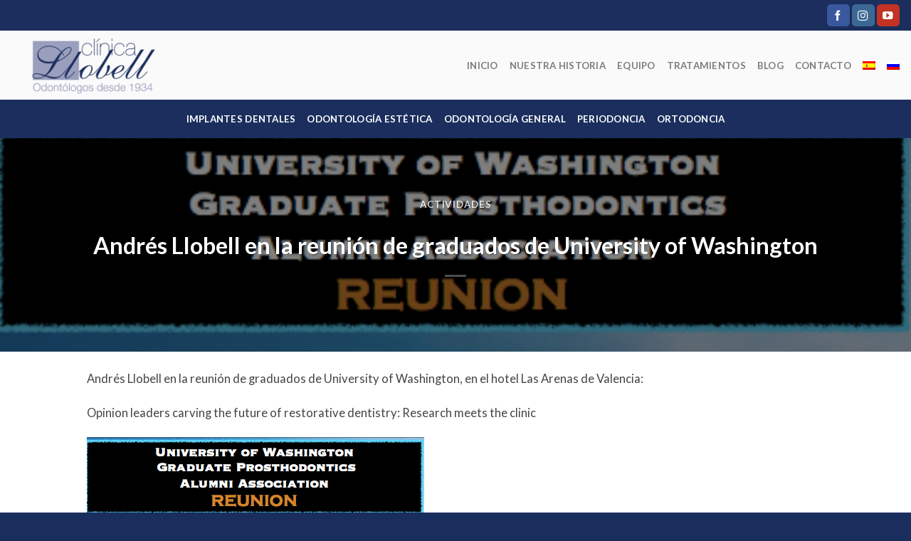

--- FILE ---
content_type: text/html; charset=UTF-8
request_url: https://clinicallobell.es/andres-llobell-en-la-reunion-de-graduados-de-university-of-washington/
body_size: 22722
content:
<!DOCTYPE html>
<!--[if IE 9 ]> <html lang="es-ES" class="ie9 loading-site no-js bg-fill"> <![endif]-->
<!--[if IE 8 ]> <html lang="es-ES" class="ie8 loading-site no-js bg-fill"> <![endif]-->
<!--[if (gte IE 9)|!(IE)]><!--><html lang="es-ES" class="loading-site no-js bg-fill"> <!--<![endif]-->
<head>
	<meta charset="UTF-8" />
	<link rel="profile" href="http://gmpg.org/xfn/11" />
	<link rel="pingback" href="https://clinicallobell.es/xmlrpc.php" />

	<script>(function(html){html.className = html.className.replace(/\bno-js\b/,'js')})(document.documentElement);</script>
<meta name='robots' content='index, follow, max-image-preview:large, max-snippet:-1, max-video-preview:-1' />
<link rel="alternate" hreflang="es-es" href="https://clinicallobell.es/andres-llobell-en-la-reunion-de-graduados-de-university-of-washington/" />
<link rel="alternate" hreflang="ru-ru" href="https://clinicallobell.es/ru/%d0%b0%d0%bd%d0%b4%d1%80%d0%b5%d1%81-%d0%bb%d1%8c%d0%be%d0%b1%d0%b5%d0%bb%d0%bb-%d0%bd%d0%b0-%d0%b2%d1%81%d1%82%d1%80%d0%b5%d1%87%d0%b5-%d0%b2%d1%8b%d0%bf%d1%83%d1%81%d0%ba%d0%bd%d0%b8%d0%ba%d0%be/" />
<link rel="alternate" hreflang="x-default" href="https://clinicallobell.es/andres-llobell-en-la-reunion-de-graduados-de-university-of-washington/" />
<meta name="viewport" content="width=device-width, initial-scale=1, maximum-scale=1" />
	<!-- This site is optimized with the Yoast SEO plugin v23.7 - https://yoast.com/wordpress/plugins/seo/ -->
	<title>Andrés Llobell en la reunión de graduados de University of Washington &#8226; Clínica Llobell | Dr. Andrés Llobell</title>
	<link rel="canonical" href="https://clinicallobell.es/andres-llobell-en-la-reunion-de-graduados-de-university-of-washington/" />
	<meta property="og:locale" content="es_ES" />
	<meta property="og:type" content="article" />
	<meta property="og:title" content="Andrés Llobell en la reunión de graduados de University of Washington &#8226; Clínica Llobell | Dr. Andrés Llobell" />
	<meta property="og:description" content="Andrés Llobell en la reunión de graduados de University of Washington, en el hotel Las Arenas de Valencia: Opinion leaders carving the future of restorative dentistry: Research meets the clinic &nbsp;" />
	<meta property="og:url" content="https://clinicallobell.es/andres-llobell-en-la-reunion-de-graduados-de-university-of-washington/" />
	<meta property="og:site_name" content="Clínica Llobell | Dr. Andrés Llobell" />
	<meta property="article:published_time" content="2014-03-15T14:49:59+00:00" />
	<meta property="article:modified_time" content="2017-01-17T11:21:49+00:00" />
	<meta property="og:image" content="https://clinicallobell.es/wp-content/uploads/2014/03/Washington-reunion-alumnos.jpg" />
	<meta property="og:image:width" content="474" />
	<meta property="og:image:height" content="636" />
	<meta property="og:image:type" content="image/jpeg" />
	<meta name="author" content="Andrés LLobell" />
	<script type="application/ld+json" class="yoast-schema-graph">{"@context":"https://schema.org","@graph":[{"@type":"Article","@id":"https://clinicallobell.es/andres-llobell-en-la-reunion-de-graduados-de-university-of-washington/#article","isPartOf":{"@id":"https://clinicallobell.es/andres-llobell-en-la-reunion-de-graduados-de-university-of-washington/"},"author":{"name":"Andrés LLobell","@id":"https://clinicallobell.es/#/schema/person/664e4f7dfb4eff47b237b39084fc6c66"},"headline":"Andrés Llobell en la reunión de graduados de University of Washington","datePublished":"2014-03-15T14:49:59+00:00","dateModified":"2017-01-17T11:21:49+00:00","mainEntityOfPage":{"@id":"https://clinicallobell.es/andres-llobell-en-la-reunion-de-graduados-de-university-of-washington/"},"wordCount":46,"commentCount":0,"publisher":{"@id":"https://clinicallobell.es/#organization"},"image":{"@id":"https://clinicallobell.es/andres-llobell-en-la-reunion-de-graduados-de-university-of-washington/#primaryimage"},"thumbnailUrl":"https://clinicallobell.es/wp-content/uploads/2014/03/Washington-reunion-alumnos.jpg","articleSection":["Actividades"],"inLanguage":"es","potentialAction":[{"@type":"CommentAction","name":"Comment","target":["https://clinicallobell.es/andres-llobell-en-la-reunion-de-graduados-de-university-of-washington/#respond"]}]},{"@type":"WebPage","@id":"https://clinicallobell.es/andres-llobell-en-la-reunion-de-graduados-de-university-of-washington/","url":"https://clinicallobell.es/andres-llobell-en-la-reunion-de-graduados-de-university-of-washington/","name":"Andrés Llobell en la reunión de graduados de University of Washington &#8226; Clínica Llobell | Dr. Andrés Llobell","isPartOf":{"@id":"https://clinicallobell.es/#website"},"primaryImageOfPage":{"@id":"https://clinicallobell.es/andres-llobell-en-la-reunion-de-graduados-de-university-of-washington/#primaryimage"},"image":{"@id":"https://clinicallobell.es/andres-llobell-en-la-reunion-de-graduados-de-university-of-washington/#primaryimage"},"thumbnailUrl":"https://clinicallobell.es/wp-content/uploads/2014/03/Washington-reunion-alumnos.jpg","datePublished":"2014-03-15T14:49:59+00:00","dateModified":"2017-01-17T11:21:49+00:00","breadcrumb":{"@id":"https://clinicallobell.es/andres-llobell-en-la-reunion-de-graduados-de-university-of-washington/#breadcrumb"},"inLanguage":"es","potentialAction":[{"@type":"ReadAction","target":["https://clinicallobell.es/andres-llobell-en-la-reunion-de-graduados-de-university-of-washington/"]}]},{"@type":"ImageObject","inLanguage":"es","@id":"https://clinicallobell.es/andres-llobell-en-la-reunion-de-graduados-de-university-of-washington/#primaryimage","url":"https://clinicallobell.es/wp-content/uploads/2014/03/Washington-reunion-alumnos.jpg","contentUrl":"https://clinicallobell.es/wp-content/uploads/2014/03/Washington-reunion-alumnos.jpg","width":474,"height":636},{"@type":"BreadcrumbList","@id":"https://clinicallobell.es/andres-llobell-en-la-reunion-de-graduados-de-university-of-washington/#breadcrumb","itemListElement":[{"@type":"ListItem","position":1,"name":"Portada","item":"https://clinicallobell.es/"},{"@type":"ListItem","position":2,"name":"BLOG","item":"https://clinicallobell.es/blog/"},{"@type":"ListItem","position":3,"name":"Andrés Llobell en la reunión de graduados de University of Washington"}]},{"@type":"WebSite","@id":"https://clinicallobell.es/#website","url":"https://clinicallobell.es/","name":"Clínica Llobell | Dr. Andrés Llobell","description":"Clínica de odontología especializada en implantes, ortodoncia y estética dental | Odontólogos desde 1934 | Botánico Cavanilles, 20","publisher":{"@id":"https://clinicallobell.es/#organization"},"potentialAction":[{"@type":"SearchAction","target":{"@type":"EntryPoint","urlTemplate":"https://clinicallobell.es/?s={search_term_string}"},"query-input":{"@type":"PropertyValueSpecification","valueRequired":true,"valueName":"search_term_string"}}],"inLanguage":"es"},{"@type":"Organization","@id":"https://clinicallobell.es/#organization","name":"Clínica Llobell | Dr. Andrés Llobell","url":"https://clinicallobell.es/","logo":{"@type":"ImageObject","inLanguage":"es","@id":"https://clinicallobell.es/#/schema/logo/image/","url":"http://clinicallobell.es/wp-content/uploads/2018/05/llobell-copy.png","contentUrl":"http://clinicallobell.es/wp-content/uploads/2018/05/llobell-copy.png","width":354,"height":134,"caption":"Clínica Llobell | Dr. Andrés Llobell"},"image":{"@id":"https://clinicallobell.es/#/schema/logo/image/"}},{"@type":"Person","@id":"https://clinicallobell.es/#/schema/person/664e4f7dfb4eff47b237b39084fc6c66","name":"Andrés LLobell","image":{"@type":"ImageObject","inLanguage":"es","@id":"https://clinicallobell.es/#/schema/person/image/","url":"https://secure.gravatar.com/avatar/b80dddf449c06f44c47a349cef0fc00a?s=96&d=mm&r=g","contentUrl":"https://secure.gravatar.com/avatar/b80dddf449c06f44c47a349cef0fc00a?s=96&d=mm&r=g","caption":"Andrés LLobell"}}]}</script>
	<!-- / Yoast SEO plugin. -->


<link rel='dns-prefetch' href='//www.googletagmanager.com' />
<link rel='dns-prefetch' href='//cdn.jsdelivr.net' />
<link rel='dns-prefetch' href='//fonts.googleapis.com' />
<link rel="alternate" type="application/rss+xml" title="Clínica Llobell | Dr. Andrés Llobell &raquo; Feed" href="https://clinicallobell.es/feed/" />
<link rel="alternate" type="application/rss+xml" title="Clínica Llobell | Dr. Andrés Llobell &raquo; Feed de los comentarios" href="https://clinicallobell.es/comments/feed/" />
<link rel="alternate" type="application/rss+xml" title="Clínica Llobell | Dr. Andrés Llobell &raquo; Comentario Andrés Llobell en la reunión de graduados de University of Washington del feed" href="https://clinicallobell.es/andres-llobell-en-la-reunion-de-graduados-de-university-of-washington/feed/" />
<link rel="prefetch" href="https://clinicallobell.es/wp-content/themes/flatsome/assets/js/chunk.countup.fe2c1016.js" />
<link rel="prefetch" href="https://clinicallobell.es/wp-content/themes/flatsome/assets/js/chunk.sticky-sidebar.a58a6557.js" />
<link rel="prefetch" href="https://clinicallobell.es/wp-content/themes/flatsome/assets/js/chunk.tooltips.29144c1c.js" />
<link rel="prefetch" href="https://clinicallobell.es/wp-content/themes/flatsome/assets/js/chunk.vendors-popups.947eca5c.js" />
<link rel="prefetch" href="https://clinicallobell.es/wp-content/themes/flatsome/assets/js/chunk.vendors-slider.f0d2cbc9.js" />
<script type="text/javascript">
/* <![CDATA[ */
window._wpemojiSettings = {"baseUrl":"https:\/\/s.w.org\/images\/core\/emoji\/15.0.3\/72x72\/","ext":".png","svgUrl":"https:\/\/s.w.org\/images\/core\/emoji\/15.0.3\/svg\/","svgExt":".svg","source":{"concatemoji":"https:\/\/clinicallobell.es\/wp-includes\/js\/wp-emoji-release.min.js?ver=6.6.2"}};
/*! This file is auto-generated */
!function(i,n){var o,s,e;function c(e){try{var t={supportTests:e,timestamp:(new Date).valueOf()};sessionStorage.setItem(o,JSON.stringify(t))}catch(e){}}function p(e,t,n){e.clearRect(0,0,e.canvas.width,e.canvas.height),e.fillText(t,0,0);var t=new Uint32Array(e.getImageData(0,0,e.canvas.width,e.canvas.height).data),r=(e.clearRect(0,0,e.canvas.width,e.canvas.height),e.fillText(n,0,0),new Uint32Array(e.getImageData(0,0,e.canvas.width,e.canvas.height).data));return t.every(function(e,t){return e===r[t]})}function u(e,t,n){switch(t){case"flag":return n(e,"\ud83c\udff3\ufe0f\u200d\u26a7\ufe0f","\ud83c\udff3\ufe0f\u200b\u26a7\ufe0f")?!1:!n(e,"\ud83c\uddfa\ud83c\uddf3","\ud83c\uddfa\u200b\ud83c\uddf3")&&!n(e,"\ud83c\udff4\udb40\udc67\udb40\udc62\udb40\udc65\udb40\udc6e\udb40\udc67\udb40\udc7f","\ud83c\udff4\u200b\udb40\udc67\u200b\udb40\udc62\u200b\udb40\udc65\u200b\udb40\udc6e\u200b\udb40\udc67\u200b\udb40\udc7f");case"emoji":return!n(e,"\ud83d\udc26\u200d\u2b1b","\ud83d\udc26\u200b\u2b1b")}return!1}function f(e,t,n){var r="undefined"!=typeof WorkerGlobalScope&&self instanceof WorkerGlobalScope?new OffscreenCanvas(300,150):i.createElement("canvas"),a=r.getContext("2d",{willReadFrequently:!0}),o=(a.textBaseline="top",a.font="600 32px Arial",{});return e.forEach(function(e){o[e]=t(a,e,n)}),o}function t(e){var t=i.createElement("script");t.src=e,t.defer=!0,i.head.appendChild(t)}"undefined"!=typeof Promise&&(o="wpEmojiSettingsSupports",s=["flag","emoji"],n.supports={everything:!0,everythingExceptFlag:!0},e=new Promise(function(e){i.addEventListener("DOMContentLoaded",e,{once:!0})}),new Promise(function(t){var n=function(){try{var e=JSON.parse(sessionStorage.getItem(o));if("object"==typeof e&&"number"==typeof e.timestamp&&(new Date).valueOf()<e.timestamp+604800&&"object"==typeof e.supportTests)return e.supportTests}catch(e){}return null}();if(!n){if("undefined"!=typeof Worker&&"undefined"!=typeof OffscreenCanvas&&"undefined"!=typeof URL&&URL.createObjectURL&&"undefined"!=typeof Blob)try{var e="postMessage("+f.toString()+"("+[JSON.stringify(s),u.toString(),p.toString()].join(",")+"));",r=new Blob([e],{type:"text/javascript"}),a=new Worker(URL.createObjectURL(r),{name:"wpTestEmojiSupports"});return void(a.onmessage=function(e){c(n=e.data),a.terminate(),t(n)})}catch(e){}c(n=f(s,u,p))}t(n)}).then(function(e){for(var t in e)n.supports[t]=e[t],n.supports.everything=n.supports.everything&&n.supports[t],"flag"!==t&&(n.supports.everythingExceptFlag=n.supports.everythingExceptFlag&&n.supports[t]);n.supports.everythingExceptFlag=n.supports.everythingExceptFlag&&!n.supports.flag,n.DOMReady=!1,n.readyCallback=function(){n.DOMReady=!0}}).then(function(){return e}).then(function(){var e;n.supports.everything||(n.readyCallback(),(e=n.source||{}).concatemoji?t(e.concatemoji):e.wpemoji&&e.twemoji&&(t(e.twemoji),t(e.wpemoji)))}))}((window,document),window._wpemojiSettings);
/* ]]> */
</script>

<style id='wp-emoji-styles-inline-css' type='text/css'>

	img.wp-smiley, img.emoji {
		display: inline !important;
		border: none !important;
		box-shadow: none !important;
		height: 1em !important;
		width: 1em !important;
		margin: 0 0.07em !important;
		vertical-align: -0.1em !important;
		background: none !important;
		padding: 0 !important;
	}
</style>
<link rel='stylesheet' id='wpml-blocks-css' href='https://clinicallobell.es/wp-content/plugins/sitepress-multilingual-cms/dist/css/blocks/styles.css?ver=4.6.13' type='text/css' media='all' />
<link rel='stylesheet' id='image-hover-effects-css-css' href='https://clinicallobell.es/wp-content/plugins/mega-addons-for-visual-composer/css/ihover.css?ver=6.6.2' type='text/css' media='all' />
<link rel='stylesheet' id='style-css-css' href='https://clinicallobell.es/wp-content/plugins/mega-addons-for-visual-composer/css/style.css?ver=6.6.2' type='text/css' media='all' />
<link rel='stylesheet' id='font-awesome-latest-css' href='https://clinicallobell.es/wp-content/plugins/mega-addons-for-visual-composer/css/font-awesome/css/all.css?ver=6.6.2' type='text/css' media='all' />
<link rel='stylesheet' id='flipbook_style-css' href='https://clinicallobell.es/wp-content/plugins/real3d-flipbook/css/flipbook.style.css?ver=2.9.6' type='text/css' media='all' />
<link rel='stylesheet' id='font_awesome-css' href='https://clinicallobell.es/wp-content/plugins/real3d-flipbook/css/font-awesome.css?ver=2.9.6' type='text/css' media='all' />
<link rel='stylesheet' id='wpml-legacy-horizontal-list-0-css' href='https://clinicallobell.es/wp-content/plugins/sitepress-multilingual-cms/templates/language-switchers/legacy-list-horizontal/style.min.css?ver=1' type='text/css' media='all' />
<style id='wpml-legacy-horizontal-list-0-inline-css' type='text/css'>
.wpml-ls-statics-shortcode_actions{background-color:#ffffff;}.wpml-ls-statics-shortcode_actions, .wpml-ls-statics-shortcode_actions .wpml-ls-sub-menu, .wpml-ls-statics-shortcode_actions a {border-color:#cdcdcd;}.wpml-ls-statics-shortcode_actions a, .wpml-ls-statics-shortcode_actions .wpml-ls-sub-menu a, .wpml-ls-statics-shortcode_actions .wpml-ls-sub-menu a:link, .wpml-ls-statics-shortcode_actions li:not(.wpml-ls-current-language) .wpml-ls-link, .wpml-ls-statics-shortcode_actions li:not(.wpml-ls-current-language) .wpml-ls-link:link {color:#444444;background-color:#ffffff;}.wpml-ls-statics-shortcode_actions a, .wpml-ls-statics-shortcode_actions .wpml-ls-sub-menu a:hover,.wpml-ls-statics-shortcode_actions .wpml-ls-sub-menu a:focus, .wpml-ls-statics-shortcode_actions .wpml-ls-sub-menu a:link:hover, .wpml-ls-statics-shortcode_actions .wpml-ls-sub-menu a:link:focus {color:#000000;background-color:#eeeeee;}.wpml-ls-statics-shortcode_actions .wpml-ls-current-language > a {color:#444444;background-color:#ffffff;}.wpml-ls-statics-shortcode_actions .wpml-ls-current-language:hover>a, .wpml-ls-statics-shortcode_actions .wpml-ls-current-language>a:focus {color:#000000;background-color:#eeeeee;}
</style>
<link rel='stylesheet' id='wpml-menu-item-0-css' href='https://clinicallobell.es/wp-content/plugins/sitepress-multilingual-cms/templates/language-switchers/menu-item/style.min.css?ver=1' type='text/css' media='all' />
<link rel='stylesheet' id='esg-plugin-settings-css' href='https://clinicallobell.es/wp-content/plugins/essential-grid/public/assets/css/settings.css?ver=3.1.5' type='text/css' media='all' />
<link rel='stylesheet' id='tp-fontello-css' href='https://clinicallobell.es/wp-content/plugins/essential-grid/public/assets/font/fontello/css/fontello.css?ver=3.1.5' type='text/css' media='all' />
<link rel='stylesheet' id='flatsome-main-css' href='https://clinicallobell.es/wp-content/themes/flatsome/assets/css/flatsome.css?ver=3.15.2' type='text/css' media='all' />
<style id='flatsome-main-inline-css' type='text/css'>
@font-face {
				font-family: "fl-icons";
				font-display: block;
				src: url(https://clinicallobell.es/wp-content/themes/flatsome/assets/css/icons/fl-icons.eot?v=3.15.2);
				src:
					url(https://clinicallobell.es/wp-content/themes/flatsome/assets/css/icons/fl-icons.eot#iefix?v=3.15.2) format("embedded-opentype"),
					url(https://clinicallobell.es/wp-content/themes/flatsome/assets/css/icons/fl-icons.woff2?v=3.15.2) format("woff2"),
					url(https://clinicallobell.es/wp-content/themes/flatsome/assets/css/icons/fl-icons.ttf?v=3.15.2) format("truetype"),
					url(https://clinicallobell.es/wp-content/themes/flatsome/assets/css/icons/fl-icons.woff?v=3.15.2) format("woff"),
					url(https://clinicallobell.es/wp-content/themes/flatsome/assets/css/icons/fl-icons.svg?v=3.15.2#fl-icons) format("svg");
			}
</style>
<link rel='stylesheet' id='flatsome-style-css' href='https://clinicallobell.es/wp-content/themes/flatsome-child/style.css?ver=2.5' type='text/css' media='all' />
<link rel='stylesheet' id='flatsome-googlefonts-css' href='//fonts.googleapis.com/css?family=Lato%3Aregular%2C700%2C400%2C700%7CPinyon+Script%3Aregular%2Cregular&#038;display=swap&#038;ver=3.9' type='text/css' media='all' />
<script type="text/javascript" src="https://clinicallobell.es/wp-includes/js/jquery/jquery.min.js?ver=3.7.1" id="jquery-core-js"></script>
<script type="text/javascript" src="https://clinicallobell.es/wp-includes/js/jquery/jquery-migrate.min.js?ver=3.4.1" id="jquery-migrate-js"></script>
<script type="text/javascript" src="https://clinicallobell.es/wp-content/plugins/real3d-flipbook/js/flipbook.min.js?ver=2.9.6" id="read3d_flipbook-js"></script>
<script type="text/javascript" src="https://clinicallobell.es/wp-content/plugins/real3d-flipbook/js/embed.js?ver=2.9.6" id="embed-js"></script>
<script type="text/javascript" async id="tp-tools-js-before">
/* <![CDATA[ */
 window.ESG ??= {}; ESG.E ??= {}; ESG.E.site_url = 'https://clinicallobell.es'; ESG.E.plugin_url = 'https://clinicallobell.es/wp-content/plugins/essential-grid/'; ESG.E.ajax_url = 'https://clinicallobell.es/wp-admin/admin-ajax.php'; ESG.E.nonce = '22993c40b7'; ESG.E.tptools = true; ESG.E.waitTptFunc ??= []; ESG.F ??= {}; ESG.F.waitTpt = () => { if ( typeof jQuery==='undefined' || !window?._tpt?.regResource || !ESG?.E?.plugin_url || (!ESG.E.tptools && !window?.SR7?.E?.plugin_url) ) return setTimeout(ESG.F.waitTpt, 29); if (!window._tpt.gsap) window._tpt.regResource({id: 'tpgsap', url : ESG.E.tptools && ESG.E.plugin_url+'/public/assets/js/libs/tpgsap.js' || SR7.E.plugin_url + 'public/js/libs/tpgsap.js'}); _tpt.checkResources(['tpgsap']).then(() => { if (window.tpGS && !_tpt?.Back) { _tpt.eases = tpGS.eases; Object.keys(_tpt.eases).forEach((e) => {_tpt[e] === undefined && (_tpt[e] = tpGS[e])}); } ESG.E.waitTptFunc.forEach((f) => { typeof f === 'function' && f(); }); ESG.E.waitTptFunc = []; }); }
/* ]]> */
</script>
<script type="text/javascript" src="https://clinicallobell.es/wp-content/plugins/essential-grid/public/assets/js/libs/tptools.js?ver=6.7.16" async id="tp-tools-js" data-wp-strategy="async"></script>
<script type="text/javascript" src="https://clinicallobell.es/wp-content/plugins/revslider/public/assets/js/rs6.min.js?ver=6.6.16" async id="revmin-js"></script>

<!-- Fragmento de código de la etiqueta de Google (gtag.js) añadida por Site Kit -->

<!-- Fragmento de código de Google Analytics añadido por Site Kit -->
<script type="text/javascript" src="https://www.googletagmanager.com/gtag/js?id=GT-NMJ5F7FC" id="google_gtagjs-js" async></script>
<script type="text/javascript" id="google_gtagjs-js-after">
/* <![CDATA[ */
window.dataLayer = window.dataLayer || [];function gtag(){dataLayer.push(arguments);}
gtag("set","linker",{"domains":["clinicallobell.es"]});
gtag("js", new Date());
gtag("set", "developer_id.dZTNiMT", true);
gtag("config", "GT-NMJ5F7FC");
/* ]]> */
</script>

<!-- Finalizar fragmento de código de la etiqueta de Google (gtags.js) añadida por Site Kit -->
<link rel="https://api.w.org/" href="https://clinicallobell.es/wp-json/" /><link rel="alternate" title="JSON" type="application/json" href="https://clinicallobell.es/wp-json/wp/v2/posts/46" /><link rel="EditURI" type="application/rsd+xml" title="RSD" href="https://clinicallobell.es/xmlrpc.php?rsd" />
<meta name="generator" content="WordPress 6.6.2" />
<link rel='shortlink' href='https://clinicallobell.es/?p=46' />
<link rel="alternate" title="oEmbed (JSON)" type="application/json+oembed" href="https://clinicallobell.es/wp-json/oembed/1.0/embed?url=https%3A%2F%2Fclinicallobell.es%2Fandres-llobell-en-la-reunion-de-graduados-de-university-of-washington%2F" />
<link rel="alternate" title="oEmbed (XML)" type="text/xml+oembed" href="https://clinicallobell.es/wp-json/oembed/1.0/embed?url=https%3A%2F%2Fclinicallobell.es%2Fandres-llobell-en-la-reunion-de-graduados-de-university-of-washington%2F&#038;format=xml" />
<meta name="generator" content="WPML ver:4.6.13 stt:1,47,2;" />
<meta name="generator" content="Site Kit by Google 1.139.0" /><style>.bg{opacity: 0; transition: opacity 1s; -webkit-transition: opacity 1s;} .bg-loaded{opacity: 1;}</style><!--[if IE]><link rel="stylesheet" type="text/css" href="https://clinicallobell.es/wp-content/themes/flatsome/assets/css/ie-fallback.css"><script src="//cdnjs.cloudflare.com/ajax/libs/html5shiv/3.6.1/html5shiv.js"></script><script>var head = document.getElementsByTagName('head')[0],style = document.createElement('style');style.type = 'text/css';style.styleSheet.cssText = ':before,:after{content:none !important';head.appendChild(style);setTimeout(function(){head.removeChild(style);}, 0);</script><script src="https://clinicallobell.es/wp-content/themes/flatsome/assets/libs/ie-flexibility.js"></script><![endif]-->
<!-- Meta Pixel Code -->
<script type='text/javascript'>
!function(f,b,e,v,n,t,s){if(f.fbq)return;n=f.fbq=function(){n.callMethod?
n.callMethod.apply(n,arguments):n.queue.push(arguments)};if(!f._fbq)f._fbq=n;
n.push=n;n.loaded=!0;n.version='2.0';n.queue=[];t=b.createElement(e);t.async=!0;
t.src=v;s=b.getElementsByTagName(e)[0];s.parentNode.insertBefore(t,s)}(window,
document,'script','https://connect.facebook.net/en_US/fbevents.js?v=next');
</script>
<!-- End Meta Pixel Code -->

      <script type='text/javascript'>
        var url = window.location.origin + '?ob=open-bridge';
        fbq('set', 'openbridge', '322393371994448', url);
      </script>
    <script type='text/javascript'>fbq('init', '322393371994448', {}, {
    "agent": "wordpress-6.6.2-4.0.1"
})</script><script type='text/javascript'>
    fbq('track', 'PageView', []);
  </script>
<!-- Meta Pixel Code -->
<noscript>
<img height="1" width="1" style="display:none" alt="fbpx"
src="https://www.facebook.com/tr?id=322393371994448&ev=PageView&noscript=1" />
</noscript>
<!-- End Meta Pixel Code -->
<meta name="generator" content="Powered by WPBakery Page Builder - drag and drop page builder for WordPress."/>
<meta name="generator" content="Powered by Slider Revolution 6.6.16 - responsive, Mobile-Friendly Slider Plugin for WordPress with comfortable drag and drop interface." />
<link rel="icon" href="https://clinicallobell.es/wp-content/uploads/2015/10/cropped-icono-site-32x32.png" sizes="32x32" />
<link rel="icon" href="https://clinicallobell.es/wp-content/uploads/2015/10/cropped-icono-site-192x192.png" sizes="192x192" />
<link rel="apple-touch-icon" href="https://clinicallobell.es/wp-content/uploads/2015/10/cropped-icono-site-180x180.png" />
<meta name="msapplication-TileImage" content="https://clinicallobell.es/wp-content/uploads/2015/10/cropped-icono-site-270x270.png" />
<script>function setREVStartSize(e){
			//window.requestAnimationFrame(function() {
				window.RSIW = window.RSIW===undefined ? window.innerWidth : window.RSIW;
				window.RSIH = window.RSIH===undefined ? window.innerHeight : window.RSIH;
				try {
					var pw = document.getElementById(e.c).parentNode.offsetWidth,
						newh;
					pw = pw===0 || isNaN(pw) || (e.l=="fullwidth" || e.layout=="fullwidth") ? window.RSIW : pw;
					e.tabw = e.tabw===undefined ? 0 : parseInt(e.tabw);
					e.thumbw = e.thumbw===undefined ? 0 : parseInt(e.thumbw);
					e.tabh = e.tabh===undefined ? 0 : parseInt(e.tabh);
					e.thumbh = e.thumbh===undefined ? 0 : parseInt(e.thumbh);
					e.tabhide = e.tabhide===undefined ? 0 : parseInt(e.tabhide);
					e.thumbhide = e.thumbhide===undefined ? 0 : parseInt(e.thumbhide);
					e.mh = e.mh===undefined || e.mh=="" || e.mh==="auto" ? 0 : parseInt(e.mh,0);
					if(e.layout==="fullscreen" || e.l==="fullscreen")
						newh = Math.max(e.mh,window.RSIH);
					else{
						e.gw = Array.isArray(e.gw) ? e.gw : [e.gw];
						for (var i in e.rl) if (e.gw[i]===undefined || e.gw[i]===0) e.gw[i] = e.gw[i-1];
						e.gh = e.el===undefined || e.el==="" || (Array.isArray(e.el) && e.el.length==0)? e.gh : e.el;
						e.gh = Array.isArray(e.gh) ? e.gh : [e.gh];
						for (var i in e.rl) if (e.gh[i]===undefined || e.gh[i]===0) e.gh[i] = e.gh[i-1];
											
						var nl = new Array(e.rl.length),
							ix = 0,
							sl;
						e.tabw = e.tabhide>=pw ? 0 : e.tabw;
						e.thumbw = e.thumbhide>=pw ? 0 : e.thumbw;
						e.tabh = e.tabhide>=pw ? 0 : e.tabh;
						e.thumbh = e.thumbhide>=pw ? 0 : e.thumbh;
						for (var i in e.rl) nl[i] = e.rl[i]<window.RSIW ? 0 : e.rl[i];
						sl = nl[0];
						for (var i in nl) if (sl>nl[i] && nl[i]>0) { sl = nl[i]; ix=i;}
						var m = pw>(e.gw[ix]+e.tabw+e.thumbw) ? 1 : (pw-(e.tabw+e.thumbw)) / (e.gw[ix]);
						newh =  (e.gh[ix] * m) + (e.tabh + e.thumbh);
					}
					var el = document.getElementById(e.c);
					if (el!==null && el) el.style.height = newh+"px";
					el = document.getElementById(e.c+"_wrapper");
					if (el!==null && el) {
						el.style.height = newh+"px";
						el.style.display = "block";
					}
				} catch(e){
					console.log("Failure at Presize of Slider:" + e)
				}
			//});
		  };</script>
<style id="custom-css" type="text/css">:root {--primary-color: #485476;}.full-width .ubermenu-nav, .container, .row{max-width: 1540px}.row.row-collapse{max-width: 1510px}.row.row-small{max-width: 1532.5px}.row.row-large{max-width: 1570px}.sticky-add-to-cart--active, #wrapper,#main,#main.dark{background-color: #FFF}.header-main{height: 97px}#logo img{max-height: 97px}#logo{width:236px;}#logo img{padding:3px 0;}.header-bottom{min-height: 22px}.header-top{min-height: 43px}.transparent .header-main{height: 92px}.transparent #logo img{max-height: 92px}.has-transparent + .page-title:first-of-type,.has-transparent + #main > .page-title,.has-transparent + #main > div > .page-title,.has-transparent + #main .page-header-wrapper:first-of-type .page-title{padding-top: 172px;}.header.show-on-scroll,.stuck .header-main{height:72px!important}.stuck #logo img{max-height: 72px!important}.header-bg-color {background-color: rgba(249,249,249,0.85)}.header-bottom {background-color: #1b2e5d}.header-main .nav > li > a{line-height: 14px }.stuck .header-main .nav > li > a{line-height: 35px }.header-bottom-nav > li > a{line-height: 34px }@media (max-width: 549px) {.header-main{height: 70px}#logo img{max-height: 70px}}.nav-dropdown{border-radius:5px}.nav-dropdown{font-size:91%}.nav-dropdown-has-arrow li.has-dropdown:after{border-bottom-color: rgba(27,46,93,0.93);}.nav .nav-dropdown{background-color: rgba(27,46,93,0.93)}.header-top{background-color:#1b2e5d!important;}/* Color */.accordion-title.active, .has-icon-bg .icon .icon-inner,.logo a, .primary.is-underline, .primary.is-link, .badge-outline .badge-inner, .nav-outline > li.active> a,.nav-outline >li.active > a, .cart-icon strong,[data-color='primary'], .is-outline.primary{color: #485476;}/* Color !important */[data-text-color="primary"]{color: #485476!important;}/* Background Color */[data-text-bg="primary"]{background-color: #485476;}/* Background */.scroll-to-bullets a,.featured-title, .label-new.menu-item > a:after, .nav-pagination > li > .current,.nav-pagination > li > span:hover,.nav-pagination > li > a:hover,.has-hover:hover .badge-outline .badge-inner,button[type="submit"], .button.wc-forward:not(.checkout):not(.checkout-button), .button.submit-button, .button.primary:not(.is-outline),.featured-table .title,.is-outline:hover, .has-icon:hover .icon-label,.nav-dropdown-bold .nav-column li > a:hover, .nav-dropdown.nav-dropdown-bold > li > a:hover, .nav-dropdown-bold.dark .nav-column li > a:hover, .nav-dropdown.nav-dropdown-bold.dark > li > a:hover, .header-vertical-menu__opener ,.is-outline:hover, .tagcloud a:hover,.grid-tools a, input[type='submit']:not(.is-form), .box-badge:hover .box-text, input.button.alt,.nav-box > li > a:hover,.nav-box > li.active > a,.nav-pills > li.active > a ,.current-dropdown .cart-icon strong, .cart-icon:hover strong, .nav-line-bottom > li > a:before, .nav-line-grow > li > a:before, .nav-line > li > a:before,.banner, .header-top, .slider-nav-circle .flickity-prev-next-button:hover svg, .slider-nav-circle .flickity-prev-next-button:hover .arrow, .primary.is-outline:hover, .button.primary:not(.is-outline), input[type='submit'].primary, input[type='submit'].primary, input[type='reset'].button, input[type='button'].primary, .badge-inner{background-color: #485476;}/* Border */.nav-vertical.nav-tabs > li.active > a,.scroll-to-bullets a.active,.nav-pagination > li > .current,.nav-pagination > li > span:hover,.nav-pagination > li > a:hover,.has-hover:hover .badge-outline .badge-inner,.accordion-title.active,.featured-table,.is-outline:hover, .tagcloud a:hover,blockquote, .has-border, .cart-icon strong:after,.cart-icon strong,.blockUI:before, .processing:before,.loading-spin, .slider-nav-circle .flickity-prev-next-button:hover svg, .slider-nav-circle .flickity-prev-next-button:hover .arrow, .primary.is-outline:hover{border-color: #485476}.nav-tabs > li.active > a{border-top-color: #485476}.widget_shopping_cart_content .blockUI.blockOverlay:before { border-left-color: #485476 }.woocommerce-checkout-review-order .blockUI.blockOverlay:before { border-left-color: #485476 }/* Fill */.slider .flickity-prev-next-button:hover svg,.slider .flickity-prev-next-button:hover .arrow{fill: #485476;}/* Background Color */[data-icon-label]:after, .secondary.is-underline:hover,.secondary.is-outline:hover,.icon-label,.button.secondary:not(.is-outline),.button.alt:not(.is-outline), .badge-inner.on-sale, .button.checkout, .single_add_to_cart_button, .current .breadcrumb-step{ background-color:#1a2e5d; }[data-text-bg="secondary"]{background-color: #1a2e5d;}/* Color */.secondary.is-underline,.secondary.is-link, .secondary.is-outline,.stars a.active, .star-rating:before, .woocommerce-page .star-rating:before,.star-rating span:before, .color-secondary{color: #1a2e5d}/* Color !important */[data-text-color="secondary"]{color: #1a2e5d!important;}/* Border */.secondary.is-outline:hover{border-color:#1a2e5d}.success.is-underline:hover,.success.is-outline:hover,.success{background-color: #ffffff}.success-color, .success.is-link, .success.is-outline{color: #ffffff;}.success-border{border-color: #ffffff!important;}/* Color !important */[data-text-color="success"]{color: #ffffff!important;}/* Background Color */[data-text-bg="success"]{background-color: #ffffff;}.alert.is-underline:hover,.alert.is-outline:hover,.alert{background-color: #000000}.alert.is-link, .alert.is-outline, .color-alert{color: #000000;}/* Color !important */[data-text-color="alert"]{color: #000000!important;}/* Background Color */[data-text-bg="alert"]{background-color: #000000;}body{font-size: 104%;}@media screen and (max-width: 549px){body{font-size: 100%;}}body{font-family:"Lato", sans-serif}body{font-weight: 400}body{color: #444444}.nav > li > a {font-family:"Lato", sans-serif;}.mobile-sidebar-levels-2 .nav > li > ul > li > a {font-family:"Lato", sans-serif;}.nav > li > a {font-weight: 700;}.mobile-sidebar-levels-2 .nav > li > ul > li > a {font-weight: 700;}h1,h2,h3,h4,h5,h6,.heading-font, .off-canvas-center .nav-sidebar.nav-vertical > li > a{font-family: "Lato", sans-serif;}h1,h2,h3,h4,h5,h6,.heading-font,.banner h1,.banner h2{font-weight: 700;}h1,h2,h3,h4,h5,h6,.heading-font{color: #000000;}.section-title span{text-transform: none;}.alt-font{font-family: "Pinyon Script", sans-serif;}.alt-font{font-weight: 0!important;}.header:not(.transparent) .header-bottom-nav.nav > li > a{color: #ffffff;}.header:not(.transparent) .header-bottom-nav.nav > li > a:hover,.header:not(.transparent) .header-bottom-nav.nav > li.active > a,.header:not(.transparent) .header-bottom-nav.nav > li.current > a,.header:not(.transparent) .header-bottom-nav.nav > li > a.active,.header:not(.transparent) .header-bottom-nav.nav > li > a.current{color: #eaeaea;}.header-bottom-nav.nav-line-bottom > li > a:before,.header-bottom-nav.nav-line-grow > li > a:before,.header-bottom-nav.nav-line > li > a:before,.header-bottom-nav.nav-box > li > a:hover,.header-bottom-nav.nav-box > li.active > a,.header-bottom-nav.nav-pills > li > a:hover,.header-bottom-nav.nav-pills > li.active > a{color:#FFF!important;background-color: #eaeaea;}a{color: #485476;}a:hover{color: #8f95b5;}.tagcloud a:hover{border-color: #8f95b5;background-color: #8f95b5;}.is-divider{background-color: #485476;}.footer-1{background-color: #1a2e5d}.footer-2{background-color: #485476}.absolute-footer, html{background-color: #1a2e5d}/* Custom CSS */[data-text-color="success"] {color: #fff !important;}[data-text-color="alert"] {color: black !important;}.wpb_single_image .vc_single_image-wrapper.vc_box_border_circle img, .wpb_single_image .vc_single_image-wrapper.vc_box_circle img, .wpb_single_image .vc_single_image-wrapper.vc_box_outline_circle img, .wpb_single_image .vc_single_image-wrapper.vc_box_shadow_border_circle img, .wpb_single_image .vc_single_image-wrapper.vc_box_shadow_circle img {border-radius: 0% !important;}.icon-box-left .icon-box-img+.icon-box-text { line-height: 1.2 !important;letter-spacing: .05em;text-transform: none !important;font-weight: 300 !important;padding-top: 1%;}.wpb_content_element, ul.wpb_thumbnails-fluid>li {margin-bottom: 10px !important;}.wpb_single_image .vc_box_border.vc_box_border_blue, .wpb_single_image .vc_box_border_circle.vc_box_border_blue {background-color: #192953 !important;}.mega_team_case .member-desc {text-align: justify;}.vc_btn3.vc_btn3-color-primary, .vc_btn3.vc_btn3-color-primary.vc_btn3-style-flat {background-color: #3c496b !important;}vc_btn3.vc_btn3-color-default, .vc_btn3.vc_btn3-color-default.vc_btn3-style-flat {background-color: #1a2e5d;color: white !important;}.footer-1 {padding-top: 6%;}ul.header-nav li a {font-weight: 600;padding: 10px 1px;}.vc_btn3.vc_btn3-color-default.vc_btn3-style-flat:focus, .vc_btn3.vc_btn3-color-default.vc_btn3-style-flat:hover, .vc_btn3.vc_btn3-color-default:focus, .vc_btn3.vc_btn3-color-default:hover {color: #2b2b2b;background-color: #9ba0be;}.label-new.menu-item > a:after{content:"Nuevo";}.label-hot.menu-item > a:after{content:"Caliente";}.label-sale.menu-item > a:after{content:"Oferta";}.label-popular.menu-item > a:after{content:"Popular";}</style><link rel="alternate" type="application/rss+xml" title="RSS" href="https://clinicallobell.es/rsslatest.xml" /><noscript><style> .wpb_animate_when_almost_visible { opacity: 1; }</style></noscript></head>

<body class="post-template-default single single-post postid-46 single-format-standard full-width bg-fill lightbox nav-dropdown-has-arrow nav-dropdown-has-shadow wpb-js-composer js-comp-ver-6.8.0 vc_responsive">


<a class="skip-link screen-reader-text" href="#main">Skip to content</a>

<div id="wrapper">

	
	<header id="header" class="header has-sticky sticky-fade">
		<div class="header-wrapper">
			<div id="top-bar" class="header-top hide-for-sticky nav-dark hide-for-medium">
    <div class="flex-row container">
      <div class="flex-col hide-for-medium flex-left">
          <ul class="nav nav-left medium-nav-center nav-small  nav-line-grow">
                        </ul>
      </div>

      <div class="flex-col hide-for-medium flex-center">
          <ul class="nav nav-center nav-small  nav-line-grow">
                        </ul>
      </div>

      <div class="flex-col hide-for-medium flex-right">
         <ul class="nav top-bar-nav nav-right nav-small  nav-line-grow">
              <li class="html header-social-icons ml-0">
	<div class="social-icons follow-icons" ><a href="https://www.facebook.com/clinicallobell" target="_blank" data-label="Facebook" rel="noopener noreferrer nofollow" class="icon primary button round facebook tooltip" title="Síguenos en Facebook" aria-label="Síguenos en Facebook"><i class="icon-facebook" ></i></a><a href="https://www.instagram.com/clinicallobell/" target="_blank" rel="noopener noreferrer nofollow" data-label="Instagram" class="icon primary button round  instagram tooltip" title="Síguenos en Instagram" aria-label="Síguenos en Instagram"><i class="icon-instagram" ></i></a><a href="https://www.youtube.com/channel/UCAOa3ohu_UyPD-OBvgDxQbQ" target="_blank" rel="noopener noreferrer nofollow" data-label="YouTube" class="icon primary button round  youtube tooltip" title="Síguenos en Youtube" aria-label="Síguenos en Youtube"><i class="icon-youtube" ></i></a></div></li>          </ul>
      </div>

      
    </div>
</div>
<div id="masthead" class="header-main ">
      <div class="header-inner flex-row container logo-left medium-logo-center" role="navigation">

          <!-- Logo -->
          <div id="logo" class="flex-col logo">
            
<!-- Header logo -->
<a href="https://clinicallobell.es/" title="Clínica Llobell | Dr. Andrés Llobell - Clínica de odontología especializada en implantes, ortodoncia y estética dental | Odontólogos desde 1934 | Botánico Cavanilles, 20" rel="home">
		<img width="500" height="198" src="https://clinicallobell.es/wp-content/uploads/2018/09/clinica-llobell.png" class="header_logo header-logo" alt="Clínica Llobell | Dr. Andrés Llobell"/><img  width="600" height="220" src="https://clinicallobell.es/wp-content/uploads/2018/09/clinica-llobell-clinica-logo.png" class="header-logo-dark" alt="Clínica Llobell | Dr. Andrés Llobell"/></a>
          </div>

          <!-- Mobile Left Elements -->
          <div class="flex-col show-for-medium flex-left">
            <ul class="mobile-nav nav nav-left ">
              <li class="nav-icon has-icon">
  		<a href="#" data-open="#main-menu" data-pos="left" data-bg="main-menu-overlay" data-color="" class="is-small" aria-label="Menú" aria-controls="main-menu" aria-expanded="false">
		
		  <i class="icon-menu" ></i>
		  		</a>
	</li>            </ul>
          </div>

          <!-- Left Elements -->
          <div class="flex-col hide-for-medium flex-left
            flex-grow">
            <ul class="header-nav header-nav-main nav nav-left  nav-line-grow nav-uppercase" >
                          </ul>
          </div>

          <!-- Right Elements -->
          <div class="flex-col hide-for-medium flex-right">
            <ul class="header-nav header-nav-main nav nav-right  nav-line-grow nav-uppercase">
              <li id="menu-item-5752" class="menu-item menu-item-type-post_type menu-item-object-page menu-item-home menu-item-5752 menu-item-design-default"><a href="https://clinicallobell.es/" class="nav-top-link">Inicio</a></li>
<li id="menu-item-6270" class="menu-item menu-item-type-post_type menu-item-object-page menu-item-6270 menu-item-design-default"><a href="https://clinicallobell.es/clinica-llobell/" class="nav-top-link">Nuestra historia</a></li>
<li id="menu-item-6223" class="menu-item menu-item-type-custom menu-item-object-custom menu-item-6223 menu-item-design-default"><a href="http://clinicallobell.es/clinica-llobell/#equipo" class="nav-top-link">Equipo</a></li>
<li id="menu-item-6225" class="menu-item menu-item-type-post_type menu-item-object-page menu-item-6225 menu-item-design-default"><a href="https://clinicallobell.es/tratamientos/" class="nav-top-link">Tratamientos</a></li>
<li id="menu-item-5754" class="menu-item menu-item-type-post_type menu-item-object-page current_page_parent menu-item-5754 menu-item-design-default"><a href="https://clinicallobell.es/blog/" class="nav-top-link">Blog</a></li>
<li id="menu-item-5753" class="menu-item menu-item-type-post_type menu-item-object-page menu-item-5753 menu-item-design-default"><a href="https://clinicallobell.es/contacto/" class="nav-top-link">Contacto</a></li>
<li id="menu-item-wpml-ls-76-es" class="menu-item-language menu-item-language-current menu-item wpml-ls-slot-76 wpml-ls-item wpml-ls-item-es wpml-ls-current-language wpml-ls-menu-item wpml-ls-first-item menu-item-type-wpml_ls_menu_item menu-item-object-wpml_ls_menu_item menu-item-wpml-ls-76-es menu-item-design-default"><a href="https://clinicallobell.es/andres-llobell-en-la-reunion-de-graduados-de-university-of-washington/" class="nav-top-link"><img
            class="wpml-ls-flag"
            src="https://clinicallobell.es/wp-content/plugins/sitepress-multilingual-cms/res/flags/es.png"
            alt="Español"
            width=18
            height=12
    /></a></li>
<li id="menu-item-wpml-ls-76-ru" class="menu-item-language menu-item wpml-ls-slot-76 wpml-ls-item wpml-ls-item-ru wpml-ls-menu-item wpml-ls-last-item menu-item-type-wpml_ls_menu_item menu-item-object-wpml_ls_menu_item menu-item-wpml-ls-76-ru menu-item-design-default"><a href="https://clinicallobell.es/ru/%d0%b0%d0%bd%d0%b4%d1%80%d0%b5%d1%81-%d0%bb%d1%8c%d0%be%d0%b1%d0%b5%d0%bb%d0%bb-%d0%bd%d0%b0-%d0%b2%d1%81%d1%82%d1%80%d0%b5%d1%87%d0%b5-%d0%b2%d1%8b%d0%bf%d1%83%d1%81%d0%ba%d0%bd%d0%b8%d0%ba%d0%be/" class="nav-top-link"><img
            class="wpml-ls-flag"
            src="https://clinicallobell.es/wp-content/plugins/sitepress-multilingual-cms/res/flags/ru.png"
            alt="Ruso"
            width=18
            height=12
    /></a></li>
            </ul>
          </div>

          <!-- Mobile Right Elements -->
          <div class="flex-col show-for-medium flex-right">
            <ul class="mobile-nav nav nav-right ">
              <li class="html custom html_topbar_left">
		<div class="icon-box featured-box icon-box-left text-left"  >
					<div class="icon-box-img" style="">
				<div class="icon">
					<div class="icon-inner" >
						<img src="http://clinicallobell.es/wp-content/uploads/2020/01/clinica-llobell-telefono.png" alt="Cita previa" />					</div>
				</div>
			</div>
				<div class="icon-box-text last-reset">
			<h5 class="uppercase">Cita previa</h5>						
963 69 68 62
		</div>
	</div>
	
	</li>            </ul>
          </div>

      </div>
     
            <div class="container"><div class="top-divider full-width"></div></div>
      </div><div id="wide-nav" class="header-bottom wide-nav hide-for-sticky nav-dark flex-has-center hide-for-medium">
    <div class="flex-row container">

            
                        <div class="flex-col hide-for-medium flex-center">
                <ul class="nav header-nav header-bottom-nav nav-center  nav-uppercase">
                    <li id="menu-item-6215" class="menu-item menu-item-type-post_type menu-item-object-page menu-item-6215 menu-item-design-default"><a href="https://clinicallobell.es/tratamientos/implantes-dentales/" class="nav-top-link">Implantes dentales</a></li>
<li id="menu-item-6213" class="menu-item menu-item-type-post_type menu-item-object-page menu-item-6213 menu-item-design-default"><a href="https://clinicallobell.es/tratamientos/estetica-dental/" class="nav-top-link">Odontología estética</a></li>
<li id="menu-item-6214" class="menu-item menu-item-type-post_type menu-item-object-page menu-item-6214 menu-item-design-default"><a href="https://clinicallobell.es/tratamientos/odontologia-conservadora/" class="nav-top-link">Odontología general</a></li>
<li id="menu-item-6211" class="menu-item menu-item-type-post_type menu-item-object-page menu-item-6211 menu-item-design-default"><a href="https://clinicallobell.es/tratamientos/periodoncia/" class="nav-top-link">Periodoncia</a></li>
<li id="menu-item-6212" class="menu-item menu-item-type-post_type menu-item-object-page menu-item-6212 menu-item-design-default"><a href="https://clinicallobell.es/tratamientos/ortodoncia/" class="nav-top-link">Ortodoncia</a></li>
                </ul>
            </div>
            
            
            
    </div>
</div>

<div class="header-bg-container fill"><div class="header-bg-image fill"></div><div class="header-bg-color fill"></div></div>		</div>
	</header>

	  <div class="page-title blog-featured-title featured-title no-overflow">

  	<div class="page-title-bg fill">
  		  		<div class="title-bg fill bg-fill bg-top" style="background-image: url('https://clinicallobell.es/wp-content/uploads/2014/03/Washington-reunion-alumnos.jpg');" data-parallax-fade="true" data-parallax="-2" data-parallax-background data-parallax-container=".page-title"></div>
  		  		<div class="title-overlay fill" style="background-color: rgba(0,0,0,.5)"></div>
  	</div>

  	<div class="page-title-inner container  flex-row  dark is-large" style="min-height: 300px">
  	 	<div class="flex-col flex-center text-center">
  			<h6 class="entry-category is-xsmall">
	<a href="https://clinicallobell.es/category/actividades/" rel="category tag">Actividades</a></h6>

<h1 class="entry-title">Andrés Llobell en la reunión de graduados de University of Washington</h1>
<div class="entry-divider is-divider small"></div>

  	 	</div>
  	</div>
  </div>

	<main id="main" class="">

<div id="content" class="blog-wrapper blog-single page-wrapper">
	
<div class="row align-center">
	<div class="large-10 col">
	
	


<article id="post-46" class="post-46 post type-post status-publish format-standard has-post-thumbnail hentry category-actividades">
	<div class="article-inner ">
				<div class="entry-content single-page">

	<p>Andrés Llobell en la reunión de graduados de University of Washington, en el hotel Las Arenas de Valencia:</p>
<p>Opinion leaders carving the future of restorative dentistry: Research meets the clinic</p>
<p><img fetchpriority="high" decoding="async" class="alignnone size-full wp-image-129" src="https://clinicallobell.es/wp-content/uploads/2014/03/university-of-washington-Andres-LLobell.png" alt="university of washington - Andres LLobell" width="474" height="636" srcset="https://clinicallobell.es/wp-content/uploads/2014/03/university-of-washington-Andres-LLobell.png 474w, https://clinicallobell.es/wp-content/uploads/2014/03/university-of-washington-Andres-LLobell-223x300.png 223w, https://clinicallobell.es/wp-content/uploads/2014/03/university-of-washington-Andres-LLobell-384x515.png 384w, https://clinicallobell.es/wp-content/uploads/2014/03/university-of-washington-Andres-LLobell-285x382.png 285w" sizes="(max-width: 474px) 100vw, 474px" /></p>
<p>&nbsp;</p>

	
	</div>



        <nav role="navigation" id="nav-below" class="navigation-post">
	<div class="flex-row next-prev-nav bt bb">
		<div class="flex-col flex-grow nav-prev text-left">
			    
		</div>
		<div class="flex-col flex-grow nav-next text-right">
			    <div class="nav-next"><a href="https://clinicallobell.es/clinica-llobell-patrocina-los-conciertos-de-improvisacion-relay-vlc/" rel="next">Clínica LLobell patrocina los conciertos de improvisación «Relay VLC» <span class="hide-for-small"><i class="icon-angle-right" ></i></span></a></div>		</div>
	</div>

	    </nav>

    	</div>
</article>



<div class="html-before-comments mb"> </div>
<div id="comments" class="comments-area">

	
	
	
		<div id="respond" class="comment-respond">
		<h3 id="reply-title" class="comment-reply-title">Deja una respuesta</h3><p class="must-log-in">Lo siento, debes estar <a href="https://clinicallobell.es/wp-login.php?redirect_to=https%3A%2F%2Fclinicallobell.es%2Fandres-llobell-en-la-reunion-de-graduados-de-university-of-washington%2F">conectado</a> para publicar un comentario.</p>	</div><!-- #respond -->
	
</div>
	</div>

</div>

</div>


</main>

<footer id="footer" class="footer-wrapper">

	
<!-- FOOTER 1 -->
<div class="footer-widgets footer footer-1">
		<div class="row dark large-columns-3 mb-0">
	   		<div id="text-3" class="col pb-0 widget widget_text">			<div class="textwidget"><p><img loading="lazy" decoding="async" class="alignnone size-full wp-image-6102" src="https://clinicallobell.es/wp-content/uploads/2023/03/1.ES-Financiado-por-la-Uniขn-Europea_NEG-300x88-1.png" alt="" width="300" height="88" /></p>
</div>
		</div><div id="text-4" class="col pb-0 widget widget_text">			<div class="textwidget"><p><img loading="lazy" decoding="async" class="alignnone size-full wp-image-6105" src="https://clinicallobell.es/wp-content/uploads/2023/03/2.MINISTERIO-300x96-1.png" alt="" width="300" height="96" /></p>
</div>
		</div><div id="text-5" class="col pb-0 widget widget_text">			<div class="textwidget"><p><img loading="lazy" decoding="async" class="alignnone size-full wp-image-6108" src="https://clinicallobell.es/wp-content/uploads/2023/03/3.PLAN-RECUPERACION.png" alt="" width="300" height="114" /></p>
</div>
		</div>        
		</div>
</div>

<!-- FOOTER 2 -->
<div class="footer-widgets footer footer-2 dark">
		<div class="row dark large-columns-1 mb-0">
	   		
		<div id="block_widget-3" class="col pb-0 widget block_widget">
		
		<div class="vc_row wpb_row vc_row-fluid"><div class="wpb_column vc_column_container vc_col-sm-12"><div class="vc_column-inner"><div class="wpb_wrapper">
	<div class="wpb_text_column wpb_content_element " >
		<div class="wpb_wrapper">
			<div data-src="https://cdn.trustindex.io/loader.js?wp-widget" data-html-url="https://clinicallobell.es?trustindex-google-widget-content" data-css-url="https://clinicallobell.es/wp-content/uploads/trustindex-google-widget.css?1730710882"></div>

		</div>
	</div>
<div class="vc_empty_space"   style="height: 32px"><span class="vc_empty_space_inner"></span></div></div></div></div></div><div class="vc_row wpb_row vc_row-fluid vc_row-o-equal-height vc_row-o-content-middle vc_row-flex"><div class="wpb_column vc_column_container vc_col-sm-6"><div class="vc_column-inner"><div class="wpb_wrapper"><div class="vc_row wpb_row vc_inner vc_row-fluid"><div class="wpb_column vc_column_container vc_col-sm-12"><div class="vc_column-inner"><div class="wpb_wrapper"><div class="vc_empty_space"   style="height: 32px"><span class="vc_empty_space_inner"></span></div>
	<div class="wpb_text_column wpb_content_element " >
		<div class="wpb_wrapper">
			<p><img class="alignnone wp-image-6170" src="http://clinicallobell.es/wp-content/uploads/2020/02/clinica-llobell-clinica-reverse.png" alt="" width="265" height="105" /></p>

		</div>
	</div>
<div class="vc_separator wpb_content_element vc_separator_align_center vc_sep_width_50 vc_sep_border_width_2 vc_sep_pos_align_left vc_separator_no_text" ><span class="vc_sep_holder vc_sep_holder_l"><span  style="border-color:#ffffff;" class="vc_sep_line"></span></span><span class="vc_sep_holder vc_sep_holder_r"><span  style="border-color:#ffffff;" class="vc_sep_line"></span></span>
</div><div class="vc_empty_space"   style="height: 32px"><span class="vc_empty_space_inner"></span></div></div></div></div></div><div class="vc_row wpb_row vc_inner vc_row-fluid"><div class="wpb_column vc_column_container vc_col-sm-6"><div class="vc_column-inner"><div class="wpb_wrapper">
	<div class="wpb_text_column wpb_content_element " >
		<div class="wpb_wrapper">
			<p><span style="font-size: 100%;" data-text-color="success">963 69 68 62</span><br />
<span style="font-size: 100%;" data-text-color="success">info@clinicallobell.es</span><br />
<span style="font-size: 100%;" data-text-color="success">Lunes a jueves<br />
De 09:00h a 21:00 </span><br />
<span style="font-size: 100%;" data-text-color="success">Viernes<br />
De 09:00h a 15:00</span></p>

		</div>
	</div>
</div></div></div><div class="wpb_column vc_column_container vc_col-sm-6"><div class="vc_column-inner"><div class="wpb_wrapper">
	<div class="wpb_text_column wpb_content_element " >
		<div class="wpb_wrapper">
			<p><span style="font-size: 100%;" data-text-color="success">Calle Botánico Cavanilles, 20</span><br />
<span style="font-size: 100%;" data-text-color="success">(Frente a Jardines de Viveros)</span><br />
<span style="font-size: 100%;" data-text-color="success">Valencia</span></p>

		</div>
	</div>
</div></div></div></div></div></div></div><div class="wpb_column vc_column_container vc_col-sm-6"><div class="vc_column-inner"><div class="wpb_wrapper"><div class="wpb_gmaps_widget wpb_content_element vc_map_responsive vc_custom_1679911187074"><div class="wpb_wrapper"><div class="wpb_map_wraper"><iframe title="Mapa de Google" src="https://www.google.com/maps/embed?pb=!1m14!1m8!1m3!1d6158.8491957811275!2d-0.364621!3d39.482326!3m2!1i1024!2i768!4f13.1!3m3!1m2!1s0x0%3A0x241750f7a35b5be1!2sCl%C3%ADnica%20Llobell!5e0!3m2!1ses!2ses!4v1580238150077!5m2!1ses!2ses" width="600" height="450" frameborder="0" style="border:0;" allowfullscreen=""></iframe></div></div></div></div></div></div></div><div class="vc_row wpb_row vc_row-fluid"><div class="wpb_column vc_column_container vc_col-sm-12"><div class="vc_column-inner"><div class="wpb_wrapper"><div class="vc_empty_space"   style="height: 32px"><span class="vc_empty_space_inner"></span></div></div></div></div></div>
		</div>
		        
		</div>
</div>



<div class="absolute-footer dark medium-text-center text-center">
  <div class="container clearfix">

          <div class="footer-secondary pull-right">
                  <div class="footer-text inline-block small-block">
            <div class="vc_row wpb_row vc_row-fluid"><div class="wpb_column vc_column_container vc_col-sm-12"><div class="vc_column-inner"><div class="wpb_wrapper"><div class="vc_row wpb_row vc_inner vc_row-fluid"><div class="wpb_column vc_column_container vc_col-sm-12"><div class="vc_column-inner"><div class="wpb_wrapper">
	<div class="wpb_text_column wpb_content_element " >
		<div class="wpb_wrapper">
			<p style="text-align: right;"><span style="color: #999999;"><a style="color: #999999;" href="https://clinicallobell.es/aviso-legal/" target="_blank" rel="noopener noreferrer">Aviso legal</a> | <a style="color: #999999;" href="https://clinicallobell.es/politica-de-privacidad" target="_blank" rel="noopener noreferrer">Política de privacidad</a> | <a href="http://clinicallobell.es/politica-de-cookies/" target="_blank" rel="noopener">Cookies</a></span> | <a href="http://clinicallobell.es/accesibilidad-web/" target="_blank" rel="noopener">Accesibilidad web</a></p>

		</div>
	</div>
</div></div></div></div></div></div></div></div>          </div>
                      </div>
    
    <div class="footer-primary pull-left">
            <div class="copyright-footer">
        Copyright © Clínica Llobell       </div>
          </div>
  </div>
</div>

<a href="#top" class="back-to-top button icon invert plain fixed bottom z-1 is-outline hide-for-medium circle" id="top-link" aria-label="Go to top"><i class="icon-angle-up" ></i></a>

</footer>

</div>


		<script>
			window.RS_MODULES = window.RS_MODULES || {};
			window.RS_MODULES.modules = window.RS_MODULES.modules || {};
			window.RS_MODULES.waiting = window.RS_MODULES.waiting || [];
			window.RS_MODULES.defered = false;
			window.RS_MODULES.moduleWaiting = window.RS_MODULES.moduleWaiting || {};
			window.RS_MODULES.type = 'compiled';
		</script>
		<div id="main-menu" class="mobile-sidebar no-scrollbar mfp-hide">

	
	<div class="sidebar-menu no-scrollbar ">

		
					<ul class="nav nav-sidebar nav-vertical nav-uppercase" data-tab="1">
				<li class="menu-item menu-item-type-post_type menu-item-object-page menu-item-home menu-item-5752"><a href="https://clinicallobell.es/">Inicio</a></li>
<li class="menu-item menu-item-type-post_type menu-item-object-page menu-item-6270"><a href="https://clinicallobell.es/clinica-llobell/">Nuestra historia</a></li>
<li class="menu-item menu-item-type-custom menu-item-object-custom menu-item-6223"><a href="http://clinicallobell.es/clinica-llobell/#equipo">Equipo</a></li>
<li class="menu-item menu-item-type-post_type menu-item-object-page menu-item-6225"><a href="https://clinicallobell.es/tratamientos/">Tratamientos</a></li>
<li class="menu-item menu-item-type-post_type menu-item-object-page current_page_parent menu-item-5754"><a href="https://clinicallobell.es/blog/">Blog</a></li>
<li class="menu-item menu-item-type-post_type menu-item-object-page menu-item-5753"><a href="https://clinicallobell.es/contacto/">Contacto</a></li>
<li class="menu-item-language menu-item-language-current menu-item wpml-ls-slot-76 wpml-ls-item wpml-ls-item-es wpml-ls-current-language wpml-ls-menu-item wpml-ls-first-item menu-item-type-wpml_ls_menu_item menu-item-object-wpml_ls_menu_item menu-item-wpml-ls-76-es"><a href="https://clinicallobell.es/andres-llobell-en-la-reunion-de-graduados-de-university-of-washington/"><img
            class="wpml-ls-flag"
            src="https://clinicallobell.es/wp-content/plugins/sitepress-multilingual-cms/res/flags/es.png"
            alt="Español"
            width=18
            height=12
    /></a></li>
<li class="menu-item-language menu-item wpml-ls-slot-76 wpml-ls-item wpml-ls-item-ru wpml-ls-menu-item wpml-ls-last-item menu-item-type-wpml_ls_menu_item menu-item-object-wpml_ls_menu_item menu-item-wpml-ls-76-ru"><a href="https://clinicallobell.es/ru/%d0%b0%d0%bd%d0%b4%d1%80%d0%b5%d1%81-%d0%bb%d1%8c%d0%be%d0%b1%d0%b5%d0%bb%d0%bb-%d0%bd%d0%b0-%d0%b2%d1%81%d1%82%d1%80%d0%b5%d1%87%d0%b5-%d0%b2%d1%8b%d0%bf%d1%83%d1%81%d0%ba%d0%bd%d0%b8%d0%ba%d0%be/"><img
            class="wpml-ls-flag"
            src="https://clinicallobell.es/wp-content/plugins/sitepress-multilingual-cms/res/flags/ru.png"
            alt="Ruso"
            width=18
            height=12
    /></a></li>
<li class="html header-social-icons ml-0">
	<div class="social-icons follow-icons" ><a href="https://www.facebook.com/clinicallobell" target="_blank" data-label="Facebook" rel="noopener noreferrer nofollow" class="icon primary button round facebook tooltip" title="Síguenos en Facebook" aria-label="Síguenos en Facebook"><i class="icon-facebook" ></i></a><a href="https://www.instagram.com/clinicallobell/" target="_blank" rel="noopener noreferrer nofollow" data-label="Instagram" class="icon primary button round  instagram tooltip" title="Síguenos en Instagram" aria-label="Síguenos en Instagram"><i class="icon-instagram" ></i></a><a href="https://www.youtube.com/channel/UCAOa3ohu_UyPD-OBvgDxQbQ" target="_blank" rel="noopener noreferrer nofollow" data-label="YouTube" class="icon primary button round  youtube tooltip" title="Síguenos en Youtube" aria-label="Síguenos en Youtube"><i class="icon-youtube" ></i></a></div></li>			</ul>
		
		
	</div>

	
</div>
		<script>
			var ajaxRevslider;
			function rsCustomAjaxContentLoadingFunction() {
				// CUSTOM AJAX CONTENT LOADING FUNCTION
				ajaxRevslider = function(obj) {
				
					// obj.type : Post Type
					// obj.id : ID of Content to Load
					// obj.aspectratio : The Aspect Ratio of the Container / Media
					// obj.selector : The Container Selector where the Content of Ajax will be injected. It is done via the Essential Grid on Return of Content
					
					var content	= '';
					var data	= {
						action:			'revslider_ajax_call_front',
						client_action:	'get_slider_html',
						token:			'5859aadf97',
						type:			obj.type,
						id:				obj.id,
						aspectratio:	obj.aspectratio
					};
					
					// SYNC AJAX REQUEST
					jQuery.ajax({
						type:		'post',
						url:		'https://clinicallobell.es/wp-admin/admin-ajax.php',
						dataType:	'json',
						data:		data,
						async:		false,
						success:	function(ret, textStatus, XMLHttpRequest) {
							if(ret.success == true)
								content = ret.data;								
						},
						error:		function(e) {
							console.log(e);
						}
					});
					
					 // FIRST RETURN THE CONTENT WHEN IT IS LOADED !!
					 return content;						 
				};
				
				// CUSTOM AJAX FUNCTION TO REMOVE THE SLIDER
				var ajaxRemoveRevslider = function(obj) {
					return jQuery(obj.selector + ' .rev_slider').revkill();
				};


				// EXTEND THE AJAX CONTENT LOADING TYPES WITH TYPE AND FUNCTION				
				if (jQuery.fn.tpessential !== undefined) 					
					if(typeof(jQuery.fn.tpessential.defaults) !== 'undefined') 
						jQuery.fn.tpessential.defaults.ajaxTypes.push({type: 'revslider', func: ajaxRevslider, killfunc: ajaxRemoveRevslider, openAnimationSpeed: 0.3});   
						// type:  Name of the Post to load via Ajax into the Essential Grid Ajax Container
						// func: the Function Name which is Called once the Item with the Post Type has been clicked
						// killfunc: function to kill in case the Ajax Window going to be removed (before Remove function !
						// openAnimationSpeed: how quick the Ajax Content window should be animated (default is 0.3)					
			}
			
			var rsCustomAjaxContent_Once = false
			if (document.readyState === "loading") 
				document.addEventListener('readystatechange',function(){
					if ((document.readyState === "interactive" || document.readyState === "complete") && !rsCustomAjaxContent_Once) {
						rsCustomAjaxContent_Once = true;
						rsCustomAjaxContentLoadingFunction();
					}
				});
			else {
				rsCustomAjaxContent_Once = true;
				rsCustomAjaxContentLoadingFunction();
			}					
		</script>
		    <!-- Meta Pixel Event Code -->
    <script type='text/javascript'>
        document.addEventListener( 'wpcf7mailsent', function( event ) {
        if( "fb_pxl_code" in event.detail.apiResponse){
          eval(event.detail.apiResponse.fb_pxl_code);
        }
      }, false );
    </script>
    <!-- End Meta Pixel Event Code -->
    <div id='fb-pxl-ajax-code'></div><link rel='stylesheet' id='js_composer_front-css' href='https://clinicallobell.es/wp-content/plugins/js_composer/assets/css/js_composer.min.css?ver=6.8.0' type='text/css' media='all' />
<style id='global-styles-inline-css' type='text/css'>
:root{--wp--preset--aspect-ratio--square: 1;--wp--preset--aspect-ratio--4-3: 4/3;--wp--preset--aspect-ratio--3-4: 3/4;--wp--preset--aspect-ratio--3-2: 3/2;--wp--preset--aspect-ratio--2-3: 2/3;--wp--preset--aspect-ratio--16-9: 16/9;--wp--preset--aspect-ratio--9-16: 9/16;--wp--preset--color--black: #000000;--wp--preset--color--cyan-bluish-gray: #abb8c3;--wp--preset--color--white: #ffffff;--wp--preset--color--pale-pink: #f78da7;--wp--preset--color--vivid-red: #cf2e2e;--wp--preset--color--luminous-vivid-orange: #ff6900;--wp--preset--color--luminous-vivid-amber: #fcb900;--wp--preset--color--light-green-cyan: #7bdcb5;--wp--preset--color--vivid-green-cyan: #00d084;--wp--preset--color--pale-cyan-blue: #8ed1fc;--wp--preset--color--vivid-cyan-blue: #0693e3;--wp--preset--color--vivid-purple: #9b51e0;--wp--preset--gradient--vivid-cyan-blue-to-vivid-purple: linear-gradient(135deg,rgba(6,147,227,1) 0%,rgb(155,81,224) 100%);--wp--preset--gradient--light-green-cyan-to-vivid-green-cyan: linear-gradient(135deg,rgb(122,220,180) 0%,rgb(0,208,130) 100%);--wp--preset--gradient--luminous-vivid-amber-to-luminous-vivid-orange: linear-gradient(135deg,rgba(252,185,0,1) 0%,rgba(255,105,0,1) 100%);--wp--preset--gradient--luminous-vivid-orange-to-vivid-red: linear-gradient(135deg,rgba(255,105,0,1) 0%,rgb(207,46,46) 100%);--wp--preset--gradient--very-light-gray-to-cyan-bluish-gray: linear-gradient(135deg,rgb(238,238,238) 0%,rgb(169,184,195) 100%);--wp--preset--gradient--cool-to-warm-spectrum: linear-gradient(135deg,rgb(74,234,220) 0%,rgb(151,120,209) 20%,rgb(207,42,186) 40%,rgb(238,44,130) 60%,rgb(251,105,98) 80%,rgb(254,248,76) 100%);--wp--preset--gradient--blush-light-purple: linear-gradient(135deg,rgb(255,206,236) 0%,rgb(152,150,240) 100%);--wp--preset--gradient--blush-bordeaux: linear-gradient(135deg,rgb(254,205,165) 0%,rgb(254,45,45) 50%,rgb(107,0,62) 100%);--wp--preset--gradient--luminous-dusk: linear-gradient(135deg,rgb(255,203,112) 0%,rgb(199,81,192) 50%,rgb(65,88,208) 100%);--wp--preset--gradient--pale-ocean: linear-gradient(135deg,rgb(255,245,203) 0%,rgb(182,227,212) 50%,rgb(51,167,181) 100%);--wp--preset--gradient--electric-grass: linear-gradient(135deg,rgb(202,248,128) 0%,rgb(113,206,126) 100%);--wp--preset--gradient--midnight: linear-gradient(135deg,rgb(2,3,129) 0%,rgb(40,116,252) 100%);--wp--preset--font-size--small: 13px;--wp--preset--font-size--medium: 20px;--wp--preset--font-size--large: 36px;--wp--preset--font-size--x-large: 42px;--wp--preset--spacing--20: 0.44rem;--wp--preset--spacing--30: 0.67rem;--wp--preset--spacing--40: 1rem;--wp--preset--spacing--50: 1.5rem;--wp--preset--spacing--60: 2.25rem;--wp--preset--spacing--70: 3.38rem;--wp--preset--spacing--80: 5.06rem;--wp--preset--shadow--natural: 6px 6px 9px rgba(0, 0, 0, 0.2);--wp--preset--shadow--deep: 12px 12px 50px rgba(0, 0, 0, 0.4);--wp--preset--shadow--sharp: 6px 6px 0px rgba(0, 0, 0, 0.2);--wp--preset--shadow--outlined: 6px 6px 0px -3px rgba(255, 255, 255, 1), 6px 6px rgba(0, 0, 0, 1);--wp--preset--shadow--crisp: 6px 6px 0px rgba(0, 0, 0, 1);}:where(.is-layout-flex){gap: 0.5em;}:where(.is-layout-grid){gap: 0.5em;}body .is-layout-flex{display: flex;}.is-layout-flex{flex-wrap: wrap;align-items: center;}.is-layout-flex > :is(*, div){margin: 0;}body .is-layout-grid{display: grid;}.is-layout-grid > :is(*, div){margin: 0;}:where(.wp-block-columns.is-layout-flex){gap: 2em;}:where(.wp-block-columns.is-layout-grid){gap: 2em;}:where(.wp-block-post-template.is-layout-flex){gap: 1.25em;}:where(.wp-block-post-template.is-layout-grid){gap: 1.25em;}.has-black-color{color: var(--wp--preset--color--black) !important;}.has-cyan-bluish-gray-color{color: var(--wp--preset--color--cyan-bluish-gray) !important;}.has-white-color{color: var(--wp--preset--color--white) !important;}.has-pale-pink-color{color: var(--wp--preset--color--pale-pink) !important;}.has-vivid-red-color{color: var(--wp--preset--color--vivid-red) !important;}.has-luminous-vivid-orange-color{color: var(--wp--preset--color--luminous-vivid-orange) !important;}.has-luminous-vivid-amber-color{color: var(--wp--preset--color--luminous-vivid-amber) !important;}.has-light-green-cyan-color{color: var(--wp--preset--color--light-green-cyan) !important;}.has-vivid-green-cyan-color{color: var(--wp--preset--color--vivid-green-cyan) !important;}.has-pale-cyan-blue-color{color: var(--wp--preset--color--pale-cyan-blue) !important;}.has-vivid-cyan-blue-color{color: var(--wp--preset--color--vivid-cyan-blue) !important;}.has-vivid-purple-color{color: var(--wp--preset--color--vivid-purple) !important;}.has-black-background-color{background-color: var(--wp--preset--color--black) !important;}.has-cyan-bluish-gray-background-color{background-color: var(--wp--preset--color--cyan-bluish-gray) !important;}.has-white-background-color{background-color: var(--wp--preset--color--white) !important;}.has-pale-pink-background-color{background-color: var(--wp--preset--color--pale-pink) !important;}.has-vivid-red-background-color{background-color: var(--wp--preset--color--vivid-red) !important;}.has-luminous-vivid-orange-background-color{background-color: var(--wp--preset--color--luminous-vivid-orange) !important;}.has-luminous-vivid-amber-background-color{background-color: var(--wp--preset--color--luminous-vivid-amber) !important;}.has-light-green-cyan-background-color{background-color: var(--wp--preset--color--light-green-cyan) !important;}.has-vivid-green-cyan-background-color{background-color: var(--wp--preset--color--vivid-green-cyan) !important;}.has-pale-cyan-blue-background-color{background-color: var(--wp--preset--color--pale-cyan-blue) !important;}.has-vivid-cyan-blue-background-color{background-color: var(--wp--preset--color--vivid-cyan-blue) !important;}.has-vivid-purple-background-color{background-color: var(--wp--preset--color--vivid-purple) !important;}.has-black-border-color{border-color: var(--wp--preset--color--black) !important;}.has-cyan-bluish-gray-border-color{border-color: var(--wp--preset--color--cyan-bluish-gray) !important;}.has-white-border-color{border-color: var(--wp--preset--color--white) !important;}.has-pale-pink-border-color{border-color: var(--wp--preset--color--pale-pink) !important;}.has-vivid-red-border-color{border-color: var(--wp--preset--color--vivid-red) !important;}.has-luminous-vivid-orange-border-color{border-color: var(--wp--preset--color--luminous-vivid-orange) !important;}.has-luminous-vivid-amber-border-color{border-color: var(--wp--preset--color--luminous-vivid-amber) !important;}.has-light-green-cyan-border-color{border-color: var(--wp--preset--color--light-green-cyan) !important;}.has-vivid-green-cyan-border-color{border-color: var(--wp--preset--color--vivid-green-cyan) !important;}.has-pale-cyan-blue-border-color{border-color: var(--wp--preset--color--pale-cyan-blue) !important;}.has-vivid-cyan-blue-border-color{border-color: var(--wp--preset--color--vivid-cyan-blue) !important;}.has-vivid-purple-border-color{border-color: var(--wp--preset--color--vivid-purple) !important;}.has-vivid-cyan-blue-to-vivid-purple-gradient-background{background: var(--wp--preset--gradient--vivid-cyan-blue-to-vivid-purple) !important;}.has-light-green-cyan-to-vivid-green-cyan-gradient-background{background: var(--wp--preset--gradient--light-green-cyan-to-vivid-green-cyan) !important;}.has-luminous-vivid-amber-to-luminous-vivid-orange-gradient-background{background: var(--wp--preset--gradient--luminous-vivid-amber-to-luminous-vivid-orange) !important;}.has-luminous-vivid-orange-to-vivid-red-gradient-background{background: var(--wp--preset--gradient--luminous-vivid-orange-to-vivid-red) !important;}.has-very-light-gray-to-cyan-bluish-gray-gradient-background{background: var(--wp--preset--gradient--very-light-gray-to-cyan-bluish-gray) !important;}.has-cool-to-warm-spectrum-gradient-background{background: var(--wp--preset--gradient--cool-to-warm-spectrum) !important;}.has-blush-light-purple-gradient-background{background: var(--wp--preset--gradient--blush-light-purple) !important;}.has-blush-bordeaux-gradient-background{background: var(--wp--preset--gradient--blush-bordeaux) !important;}.has-luminous-dusk-gradient-background{background: var(--wp--preset--gradient--luminous-dusk) !important;}.has-pale-ocean-gradient-background{background: var(--wp--preset--gradient--pale-ocean) !important;}.has-electric-grass-gradient-background{background: var(--wp--preset--gradient--electric-grass) !important;}.has-midnight-gradient-background{background: var(--wp--preset--gradient--midnight) !important;}.has-small-font-size{font-size: var(--wp--preset--font-size--small) !important;}.has-medium-font-size{font-size: var(--wp--preset--font-size--medium) !important;}.has-large-font-size{font-size: var(--wp--preset--font-size--large) !important;}.has-x-large-font-size{font-size: var(--wp--preset--font-size--x-large) !important;}
</style>
<link rel='stylesheet' id='rs-plugin-settings-css' href='https://clinicallobell.es/wp-content/plugins/revslider/public/assets/css/rs6.css?ver=6.6.16' type='text/css' media='all' />
<style id='rs-plugin-settings-inline-css' type='text/css'>
#rs-demo-id {}
</style>
<script type="text/javascript" src="https://clinicallobell.es/wp-content/themes/flatsome/inc/extensions/flatsome-live-search/flatsome-live-search.js?ver=3.15.2" id="flatsome-live-search-js"></script>
<script type="text/javascript" src="https://clinicallobell.es/wp-includes/js/dist/vendor/wp-polyfill.min.js?ver=3.15.0" id="wp-polyfill-js"></script>
<script type="text/javascript" src="https://clinicallobell.es/wp-includes/js/hoverIntent.min.js?ver=1.10.2" id="hoverIntent-js"></script>
<script type="text/javascript" id="flatsome-js-js-extra">
/* <![CDATA[ */
var flatsomeVars = {"theme":{"version":"3.15.2"},"ajaxurl":"https:\/\/clinicallobell.es\/wp-admin\/admin-ajax.php","rtl":"","sticky_height":"72","assets_url":"https:\/\/clinicallobell.es\/wp-content\/themes\/flatsome\/assets\/js\/","lightbox":{"close_markup":"<button title=\"%title%\" type=\"button\" class=\"mfp-close\"><svg xmlns=\"http:\/\/www.w3.org\/2000\/svg\" width=\"28\" height=\"28\" viewBox=\"0 0 24 24\" fill=\"none\" stroke=\"currentColor\" stroke-width=\"2\" stroke-linecap=\"round\" stroke-linejoin=\"round\" class=\"feather feather-x\"><line x1=\"18\" y1=\"6\" x2=\"6\" y2=\"18\"><\/line><line x1=\"6\" y1=\"6\" x2=\"18\" y2=\"18\"><\/line><\/svg><\/button>","close_btn_inside":false},"user":{"can_edit_pages":false},"i18n":{"mainMenu":"Men\u00fa Principal"},"options":{"cookie_notice_version":"1","swatches_layout":false,"swatches_box_select_event":false,"swatches_box_behavior_selected":false,"swatches_box_update_urls":"1","swatches_box_reset":false,"swatches_box_reset_extent":false,"swatches_box_reset_time":300,"search_result_latency":"0"}};
/* ]]> */
</script>
<script type="text/javascript" src="https://clinicallobell.es/wp-content/themes/flatsome/assets/js/flatsome.js?ver=ddce2c6d3f3a93afe1db0d523049c446" id="flatsome-js-js"></script>
<!--[if IE]>
<script type="text/javascript" src="https://cdn.jsdelivr.net/npm/intersection-observer-polyfill@0.1.0/dist/IntersectionObserver.js?ver=0.1.0" id="intersection-observer-polyfill-js"></script>
<![endif]-->
<script type="text/javascript" src="https://clinicallobell.es/wp-content/plugins/js_composer/assets/js/dist/js_composer_front.min.js?ver=6.8.0" id="wpb_composer_front_js-js"></script>
<script type="text/javascript" defer async src="https://cdn.trustindex.io/loader.js?ver=6.6.2" id="trustindex-js-js"></script>

</body>
</html>


<!-- Page cached by LiteSpeed Cache 7.6.2 on 2026-01-22 12:46:49 -->

--- FILE ---
content_type: text/html; charset=UTF-8
request_url: https://clinicallobell.es/?trustindex-google-widget-content
body_size: 2580
content:
<div class="ti-widget ti-goog ti-review-text-mode-readmore ti-text-align-left" data-no-translation="true" data-layout-id="5" data-layout-category="slider" data-set-id="light-background" data-pid="" data-language="es" data-review-target-width="275" data-css-version="2" data-review-text-mode="readmore" data-reply-by-locale="Respuesta del propietario" data-pager-autoplay-timeout="6" > <div class="ti-widget-container ti-col-4"> <div class="ti-footer source-Google"> <div class="ti-rating-text"> <strong class="ti-rating ti-rating-large"> EXCELENTE </strong> </div> <span class="ti-stars star-lg"><img class="ti-star" src="https://cdn.trustindex.io/assets/platform/Google/star/f.svg" alt="Google" width="17" height="17" loading="lazy" /><img class="ti-star" src="https://cdn.trustindex.io/assets/platform/Google/star/f.svg" alt="Google" width="17" height="17" loading="lazy" /><img class="ti-star" src="https://cdn.trustindex.io/assets/platform/Google/star/f.svg" alt="Google" width="17" height="17" loading="lazy" /><img class="ti-star" src="https://cdn.trustindex.io/assets/platform/Google/star/f.svg" alt="Google" width="17" height="17" loading="lazy" /><img class="ti-star" src="https://cdn.trustindex.io/assets/platform/Google/star/f.svg" alt="Google" width="17" height="17" loading="lazy" /></span> <div class="ti-rating-text"> <span class="nowrap">A base de <strong>35 reseñas</strong></span> </div> <div class="ti-large-logo"> <div class="ti-v-center"> <img class="ti-logo-fb" src="https://cdn.trustindex.io/assets/platform/Google/logo.svg" width="150" height="25" loading="lazy" alt="Google" width="150" height="25" /> </div> </div> </div> <div class="ti-reviews-container"> <div class="ti-controls"> <div class="ti-next" aria-label="Siguiente reseña" role="button"></div> <div class="ti-prev" aria-label="Reseña anterior" role="button"></div> </div> <div class="ti-reviews-container-wrapper">  <div data-empty="0" class="ti-review-item source-Google ti-image-layout-thumbnail" data-id="cfcd208495d565ef66e7dff9f98764da" > <div class="ti-inner"> <div class="ti-review-header"> <img class="ti-platform-icon" src="https://cdn.trustindex.io/assets/platform/Google/icon.svg" alt="Google" width="20" height="20" loading="lazy" /> <div class="ti-profile-img"> <img src="https://lh3.googleusercontent.com/a/ACg8ocIWHIQWBCzxjrxfdxVybj4tpa5ffebPYGUMrvs4xoks=w40-h40-c-rp-mo-br100" srcset="https://lh3.googleusercontent.com/a/ACg8ocIWHIQWBCzxjrxfdxVybj4tpa5ffebPYGUMrvs4xoks=w80-h80-c-rp-mo-br100 2x" alt="Joaquim Lloret" loading="lazy" /> </div> <div class="ti-profile-details"> <div class="ti-name"> Joaquim Lloret </div> <div class="ti-date">2023-10-12</div> </div> </div> <span class="ti-stars"><img class="ti-star" src="https://cdn.trustindex.io/assets/platform/Google/star/f.svg" alt="Google" width="17" height="17" loading="lazy" /><img class="ti-star" src="https://cdn.trustindex.io/assets/platform/Google/star/f.svg" alt="Google" width="17" height="17" loading="lazy" /><img class="ti-star" src="https://cdn.trustindex.io/assets/platform/Google/star/f.svg" alt="Google" width="17" height="17" loading="lazy" /><img class="ti-star" src="https://cdn.trustindex.io/assets/platform/Google/star/f.svg" alt="Google" width="17" height="17" loading="lazy" /><img class="ti-star" src="https://cdn.trustindex.io/assets/platform/Google/star/f.svg" alt="Google" width="17" height="17" loading="lazy" /><span class="ti-verified-review ti-verified-platform"><span class="ti-verified-tooltip">Trustindex verifica que la fuente original de la reseña sea Google.</span></span></span> <div class="ti-review-text-container ti-review-content"><!-- R-CONTENT -->El doctor Llobell és un profesional com dels que ja queden pocs, que anteposa per damunt de tot (interesos económics inclosos) les necessitats del pacient, donant-li tota la informació dels tractaments disponibles, amb els seus advantatges i desavantatges, i recomanant el que considera millor com si li ho estiguera recomanant a algun membre de la seua propia familia, més enllà de fer un diagnòstic basat en fets i evidències i no en tendencies del sector. Ja he trobat clínica a València, la recomane força.<!-- R-CONTENT --></div> <span class="ti-read-more" data-container=".ti-review-content" data-collapse-text="Ocultar" data-open-text="Leer más" ></span> </div> </div>  <div data-empty="0" class="ti-review-item source-Google ti-image-layout-thumbnail" data-id="cfcd208495d565ef66e7dff9f98764da" > <div class="ti-inner"> <div class="ti-review-header"> <img class="ti-platform-icon" src="https://cdn.trustindex.io/assets/platform/Google/icon.svg" alt="Google" width="20" height="20" loading="lazy" /> <div class="ti-profile-img"> <img src="https://lh3.googleusercontent.com/a-/ALV-UjVxOZhfi-K-DxvQm_jUzKN6DzU1v5mf_NeZNQEJnJYpCQ=w40-h40-c-rp-mo-br100" srcset="https://lh3.googleusercontent.com/a-/ALV-UjVxOZhfi-K-DxvQm_jUzKN6DzU1v5mf_NeZNQEJnJYpCQ=w80-h80-c-rp-mo-br100 2x" alt="Maenca Alca" loading="lazy" /> </div> <div class="ti-profile-details"> <div class="ti-name"> Maenca Alca </div> <div class="ti-date">2022-12-07</div> </div> </div> <span class="ti-stars"><img class="ti-star" src="https://cdn.trustindex.io/assets/platform/Google/star/f.svg" alt="Google" width="17" height="17" loading="lazy" /><img class="ti-star" src="https://cdn.trustindex.io/assets/platform/Google/star/f.svg" alt="Google" width="17" height="17" loading="lazy" /><img class="ti-star" src="https://cdn.trustindex.io/assets/platform/Google/star/f.svg" alt="Google" width="17" height="17" loading="lazy" /><img class="ti-star" src="https://cdn.trustindex.io/assets/platform/Google/star/f.svg" alt="Google" width="17" height="17" loading="lazy" /><img class="ti-star" src="https://cdn.trustindex.io/assets/platform/Google/star/f.svg" alt="Google" width="17" height="17" loading="lazy" /><span class="ti-verified-review ti-verified-platform"><span class="ti-verified-tooltip">Trustindex verifica que la fuente original de la reseña sea Google.</span></span></span> <div class="ti-review-text-container ti-review-content"><!-- R-CONTENT -->Grandes profesionales, puntuales y honestos. Soy clienta desde hace 30 años y sigo confiando en este equipo.<!-- R-CONTENT --></div> <span class="ti-read-more" data-container=".ti-review-content" data-collapse-text="Ocultar" data-open-text="Leer más" ></span> </div> </div>  <div data-empty="0" class="ti-review-item source-Google ti-image-layout-thumbnail" data-id="cfcd208495d565ef66e7dff9f98764da" > <div class="ti-inner"> <div class="ti-review-header"> <img class="ti-platform-icon" src="https://cdn.trustindex.io/assets/platform/Google/icon.svg" alt="Google" width="20" height="20" loading="lazy" /> <div class="ti-profile-img"> <img src="https://lh3.googleusercontent.com/a/ACg8ocJG1m03I2NikxARAbQDMyTWWiqU_heAa9qrInYDOVOl=w40-h40-c-rp-mo-br100" srcset="https://lh3.googleusercontent.com/a/ACg8ocJG1m03I2NikxARAbQDMyTWWiqU_heAa9qrInYDOVOl=w80-h80-c-rp-mo-br100 2x" alt="Star Cars Exclusive" loading="lazy" /> </div> <div class="ti-profile-details"> <div class="ti-name"> Star Cars Exclusive </div> <div class="ti-date">2022-12-05</div> </div> </div> <span class="ti-stars"><img class="ti-star" src="https://cdn.trustindex.io/assets/platform/Google/star/f.svg" alt="Google" width="17" height="17" loading="lazy" /><img class="ti-star" src="https://cdn.trustindex.io/assets/platform/Google/star/f.svg" alt="Google" width="17" height="17" loading="lazy" /><img class="ti-star" src="https://cdn.trustindex.io/assets/platform/Google/star/f.svg" alt="Google" width="17" height="17" loading="lazy" /><img class="ti-star" src="https://cdn.trustindex.io/assets/platform/Google/star/f.svg" alt="Google" width="17" height="17" loading="lazy" /><img class="ti-star" src="https://cdn.trustindex.io/assets/platform/Google/star/f.svg" alt="Google" width="17" height="17" loading="lazy" /><span class="ti-verified-review ti-verified-platform"><span class="ti-verified-tooltip">Trustindex verifica que la fuente original de la reseña sea Google.</span></span></span> <div class="ti-review-text-container ti-review-content"><!-- R-CONTENT -->Lo mejor que hay hoy en día
Cuando muchos te miente y te dan presupuesto altos ahí encuentras la sinceridad y el precio justo.<!-- R-CONTENT --></div> <span class="ti-read-more" data-container=".ti-review-content" data-collapse-text="Ocultar" data-open-text="Leer más" ></span> </div> </div>  <div data-empty="0" class="ti-review-item source-Google ti-image-layout-thumbnail" data-id="cfcd208495d565ef66e7dff9f98764da" > <div class="ti-inner"> <div class="ti-review-header"> <img class="ti-platform-icon" src="https://cdn.trustindex.io/assets/platform/Google/icon.svg" alt="Google" width="20" height="20" loading="lazy" /> <div class="ti-profile-img"> <img src="https://lh3.googleusercontent.com/a-/ALV-UjUD35GlU-J2FY826IFHG780qGYoVA5MG4H0vATd0Y_CF5k=w40-h40-c-rp-mo-ba4-br100" srcset="https://lh3.googleusercontent.com/a-/ALV-UjUD35GlU-J2FY826IFHG780qGYoVA5MG4H0vATd0Y_CF5k=w80-h80-c-rp-mo-ba4-br100 2x" alt="Elena Boria Jarque" loading="lazy" /> </div> <div class="ti-profile-details"> <div class="ti-name"> Elena Boria Jarque </div> <div class="ti-date">2022-10-01</div> </div> </div> <span class="ti-stars"><img class="ti-star" src="https://cdn.trustindex.io/assets/platform/Google/star/f.svg" alt="Google" width="17" height="17" loading="lazy" /><img class="ti-star" src="https://cdn.trustindex.io/assets/platform/Google/star/f.svg" alt="Google" width="17" height="17" loading="lazy" /><img class="ti-star" src="https://cdn.trustindex.io/assets/platform/Google/star/f.svg" alt="Google" width="17" height="17" loading="lazy" /><img class="ti-star" src="https://cdn.trustindex.io/assets/platform/Google/star/f.svg" alt="Google" width="17" height="17" loading="lazy" /><img class="ti-star" src="https://cdn.trustindex.io/assets/platform/Google/star/f.svg" alt="Google" width="17" height="17" loading="lazy" /><span class="ti-verified-review ti-verified-platform"><span class="ti-verified-tooltip">Trustindex verifica que la fuente original de la reseña sea Google.</span></span></span> <div class="ti-review-text-container ti-review-content"><!-- R-CONTENT -->Bueno,, que ouedo decir de esta clínica aparte de la profesionalidad de todos sus integrantes,  desde la atención en recepción hasta el dentista jefe 😊<!-- R-CONTENT --></div> <span class="ti-read-more" data-container=".ti-review-content" data-collapse-text="Ocultar" data-open-text="Leer más" ></span> </div> </div>  <div data-empty="0" class="ti-review-item source-Google ti-image-layout-thumbnail" data-id="cfcd208495d565ef66e7dff9f98764da" > <div class="ti-inner"> <div class="ti-review-header"> <img class="ti-platform-icon" src="https://cdn.trustindex.io/assets/platform/Google/icon.svg" alt="Google" width="20" height="20" loading="lazy" /> <div class="ti-profile-img"> <img src="https://lh3.googleusercontent.com/a/ACg8ocJx972XOMI_OSnzAZmBbE6lTyhoS5SApUTgb5bCkx92=w40-h40-c-rp-mo-ba6-br100" srcset="https://lh3.googleusercontent.com/a/ACg8ocJx972XOMI_OSnzAZmBbE6lTyhoS5SApUTgb5bCkx92=w80-h80-c-rp-mo-ba6-br100 2x" alt="Juan Ramón Monsell" loading="lazy" /> </div> <div class="ti-profile-details"> <div class="ti-name"> Juan Ramón Monsell </div> <div class="ti-date">2022-06-04</div> </div> </div> <span class="ti-stars"><img class="ti-star" src="https://cdn.trustindex.io/assets/platform/Google/star/f.svg" alt="Google" width="17" height="17" loading="lazy" /><img class="ti-star" src="https://cdn.trustindex.io/assets/platform/Google/star/f.svg" alt="Google" width="17" height="17" loading="lazy" /><img class="ti-star" src="https://cdn.trustindex.io/assets/platform/Google/star/f.svg" alt="Google" width="17" height="17" loading="lazy" /><img class="ti-star" src="https://cdn.trustindex.io/assets/platform/Google/star/f.svg" alt="Google" width="17" height="17" loading="lazy" /><img class="ti-star" src="https://cdn.trustindex.io/assets/platform/Google/star/f.svg" alt="Google" width="17" height="17" loading="lazy" /><span class="ti-verified-review ti-verified-platform"><span class="ti-verified-tooltip">Trustindex verifica que la fuente original de la reseña sea Google.</span></span></span> <div class="ti-review-text-container ti-review-content"><!-- R-CONTENT -->Andrés es un excelente profesional acompaño de un equipo de profesionales de primera.
Les avala su excelente preparación, su calidad y la experiencia.
EN ÉSTA CLÍNICA PUEDES ESTAR MUYYYYYY TRANQUILO.
ESTÁS EN MANOS DE UNO DE LOS MEJORES PROFESIONALES.<!-- R-CONTENT --></div> <span class="ti-read-more" data-container=".ti-review-content" data-collapse-text="Ocultar" data-open-text="Leer más" ></span> </div> </div>  <div data-empty="0" class="ti-review-item source-Google ti-image-layout-thumbnail" data-id="cfcd208495d565ef66e7dff9f98764da" > <div class="ti-inner"> <div class="ti-review-header"> <img class="ti-platform-icon" src="https://cdn.trustindex.io/assets/platform/Google/icon.svg" alt="Google" width="20" height="20" loading="lazy" /> <div class="ti-profile-img"> <img src="https://lh3.googleusercontent.com/a-/ALV-UjXNygl8cOcL9qI_KerVSJgAMQ7khjaHExcVm35KxvuA9A=w40-h40-c-rp-mo-br100" srcset="https://lh3.googleusercontent.com/a-/ALV-UjXNygl8cOcL9qI_KerVSJgAMQ7khjaHExcVm35KxvuA9A=w80-h80-c-rp-mo-br100 2x" alt="Desiree Galez" loading="lazy" /> </div> <div class="ti-profile-details"> <div class="ti-name"> Desiree Galez </div> <div class="ti-date">2022-03-24</div> </div> </div> <span class="ti-stars"><img class="ti-star" src="https://cdn.trustindex.io/assets/platform/Google/star/f.svg" alt="Google" width="17" height="17" loading="lazy" /><img class="ti-star" src="https://cdn.trustindex.io/assets/platform/Google/star/f.svg" alt="Google" width="17" height="17" loading="lazy" /><img class="ti-star" src="https://cdn.trustindex.io/assets/platform/Google/star/f.svg" alt="Google" width="17" height="17" loading="lazy" /><img class="ti-star" src="https://cdn.trustindex.io/assets/platform/Google/star/f.svg" alt="Google" width="17" height="17" loading="lazy" /><img class="ti-star" src="https://cdn.trustindex.io/assets/platform/Google/star/f.svg" alt="Google" width="17" height="17" loading="lazy" /><span class="ti-verified-review ti-verified-platform"><span class="ti-verified-tooltip">Trustindex verifica que la fuente original de la reseña sea Google.</span></span></span> <div class="ti-review-text-container ti-review-content"><!-- R-CONTENT -->Soy paciente desde hace años y estoy muy contenta con el servicio y el trato tanto del Dr. Llobell como del equipo de la clínica.  Son muy profesionales y eso se nota, la recomiendo 100%. Saludos 😊🥰<!-- R-CONTENT --></div> <span class="ti-read-more" data-container=".ti-review-content" data-collapse-text="Ocultar" data-open-text="Leer más" ></span> </div> </div>  <div data-empty="0" class="ti-review-item source-Google ti-image-layout-thumbnail" data-id="cfcd208495d565ef66e7dff9f98764da" > <div class="ti-inner"> <div class="ti-review-header"> <img class="ti-platform-icon" src="https://cdn.trustindex.io/assets/platform/Google/icon.svg" alt="Google" width="20" height="20" loading="lazy" /> <div class="ti-profile-img"> <img src="https://lh3.googleusercontent.com/a/ACg8ocJneEeGyzqFuIuOSR7Ra7rMuROJpkTjUIgo4qFw0r7r=w40-h40-c-rp-mo-br100" srcset="https://lh3.googleusercontent.com/a/ACg8ocJneEeGyzqFuIuOSR7Ra7rMuROJpkTjUIgo4qFw0r7r=w80-h80-c-rp-mo-br100 2x" alt="Elvira Cabanes" loading="lazy" /> </div> <div class="ti-profile-details"> <div class="ti-name"> Elvira Cabanes </div> <div class="ti-date">2022-01-20</div> </div> </div> <span class="ti-stars"><img class="ti-star" src="https://cdn.trustindex.io/assets/platform/Google/star/f.svg" alt="Google" width="17" height="17" loading="lazy" /><img class="ti-star" src="https://cdn.trustindex.io/assets/platform/Google/star/f.svg" alt="Google" width="17" height="17" loading="lazy" /><img class="ti-star" src="https://cdn.trustindex.io/assets/platform/Google/star/f.svg" alt="Google" width="17" height="17" loading="lazy" /><img class="ti-star" src="https://cdn.trustindex.io/assets/platform/Google/star/f.svg" alt="Google" width="17" height="17" loading="lazy" /><img class="ti-star" src="https://cdn.trustindex.io/assets/platform/Google/star/f.svg" alt="Google" width="17" height="17" loading="lazy" /><span class="ti-verified-review ti-verified-platform"><span class="ti-verified-tooltip">Trustindex verifica que la fuente original de la reseña sea Google.</span></span></span> <div class="ti-review-text-container ti-review-content"><!-- R-CONTENT -->Excelente<!-- R-CONTENT --></div> <span class="ti-read-more" data-container=".ti-review-content" data-collapse-text="Ocultar" data-open-text="Leer más" ></span> </div> </div>  </div> <div class="ti-controls-line"> <div class="dot"></div> </div>   </div> </div> </div> 

--- FILE ---
content_type: text/css
request_url: https://clinicallobell.es/wp-content/themes/flatsome-child/style.css?ver=2.5
body_size: 286
content:
/*
Theme Name: Flatsome Child Theme
Theme URI: http://flatsome.uxthemes.com/
Description: This is a child theme for Flatsome
Author: UX Themes
Author URI: http: //www.uxthemes.com/
Template: flatsome
Version: 2.5
*/

/*************** ADD CUSTOM CSS HERE.   ***************/

.page-wrapper {
    padding: 0px 0px;
}

ul.header-nav li a {
    text-transform: uppercase;
    font-size: 80%;
    font-weight: 400;
    padding: 10px 10px;
}

.ux_banner h3, .ux_text h3 {
    font-size: 200%;
    line-height: 100%;
    margin: 0px 0px;
    font-weight: 400;
}

h2 {
   font-weight: 400;
}

h3 {
font-weight: 400;
}

h3.section-title span {
    display: inline-block;
    position: relative;
    padding-bottom: 4px;
    border-bottom: 3px solid #DDD;
    margin-bottom: 5px;
}




.ux_banner .inner.left {
    left: 0%;
    right: auto;
    text-align: left;
}


.ux-box.ux-text-circle .ux-box-image {
    margin-left: 50px;
    margin-right: 50px;
    border-radius: 1px;
}

.text-boarder-top-bottom-white, .text-boarder-top-bottom-dark {
    border-top: 0px solid #FFF;
    padding-top: 0px;
    border-bottom: 0px solid #FFF;
    padding-bottom: 15px;
    display: inline-block;
}


h1.entry-title {
    margin: 30px 0px 5px;
    word-wrap: break-word;
}


elemento {

}
*, *::before, *::after {

    box-sizing: border-box;

}
.entry-meta {

    font-size: 90%;
    display: none;

}

.jp-carousel-info {
    position: absolute;
    bottom: 0px;
    text-align: left !important;
    display: none;
}

.dark p {
    color: #FFF;
}


body {
    color: #404040;
  font-size: 1.1em;
}



@media only screen and (max-width: 48em) {
/*************** ADD MOBILE ONLY CSS HERE  ***************/


}